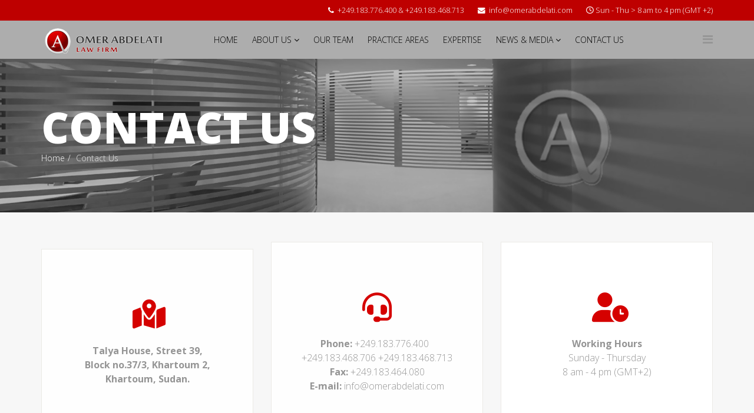

--- FILE ---
content_type: text/html; charset=utf-8
request_url: http://www.omerabdelati.com/ws/index.php/contact-us
body_size: 6594
content:
<!DOCTYPE html>
<html xmlns="http://www.w3.org/1999/xhtml" xml:lang="en-gb" lang="en-gb" dir="ltr">
    <head>
        <meta http-equiv="X-UA-Compatible" content="IE=edge">
            <meta name="viewport" content="width=device-width, initial-scale=1">
                                <!-- head -->
                <base href="http://www.omerabdelati.com/ws/index.php/contact-us" />
	<meta http-equiv="content-type" content="text/html; charset=utf-8" />
	<meta name="keywords" content="Omer Abdelati, Law , Firm , excellence , innovation , legal courts , practice , corporate, commercial, banking, project finance, oil/gas, intellectual property." />
	<meta name="robots" content="index, follow, max-snippet:-1, max-image-preview:large, max-video-preview:-1" />
	<meta name="description" content="Omer Abdelati Law Firm. Celebrating over 50 years of achievements, excellence and innovation in the legal industry. we prioritize our clients&amp;rsquo; interests and they enjoy a relationship built on trust and professionalism. Our practice areas include but not limited to: corporate, commercial, banking, project finance, oil/gas, and intellectual property." />
	<meta name="generator" content="Joomla! - Open Source Content Management" />
	<title>Contact Us</title>
	<link href="/ws/images/favicon.png" rel="shortcut icon" type="image/vnd.microsoft.icon" />
	<link href="http://www.omerabdelati.com/ws/index.php/component/search/?Itemid=545&amp;format=opensearch" rel="search" title="Search Omer Abdelati Law Firm" type="application/opensearchdescription+xml" />
	<link href="/ws/components/com_sppagebuilder/assets/css/font-awesome-6.min.css?032af75ad5933f9f9a025db2a15c10bb" rel="stylesheet" type="text/css" />
	<link href="/ws/components/com_sppagebuilder/assets/css/font-awesome-v4-shims.css?032af75ad5933f9f9a025db2a15c10bb" rel="stylesheet" type="text/css" />
	<link href="/ws/components/com_sppagebuilder/assets/css/animate.min.css?032af75ad5933f9f9a025db2a15c10bb" rel="stylesheet" type="text/css" />
	<link href="/ws/components/com_sppagebuilder/assets/css/sppagebuilder.css?032af75ad5933f9f9a025db2a15c10bb" rel="stylesheet" type="text/css" />
	<link href="/ws/components/com_sppagebuilder/assets/css/dynamic-content.css?032af75ad5933f9f9a025db2a15c10bb" rel="stylesheet" type="text/css" />
	<link href="/ws/components/com_sppagebuilder/assets/css/leaflet.css" rel="stylesheet" type="text/css" />
	<link href="//fonts.googleapis.com/css?family=Open+Sans:300,300italic,regular,italic,600,600italic,700,700italic,800,800italic&amp;subset=latin" rel="stylesheet" type="text/css" />
	<link href="/ws/templates/oa_main/css/bootstrap.min.css" rel="stylesheet" type="text/css" />
	<link href="/ws/templates/oa_main/css/font-awesome.min.css" rel="stylesheet" type="text/css" />
	<link href="/ws/templates/oa_main/css/legacy.css" rel="stylesheet" type="text/css" />
	<link href="/ws/templates/oa_main/css/template.css" rel="stylesheet" type="text/css" />
	<link href="/ws/templates/oa_main/css/presets/preset1.css" rel="stylesheet" class="preset" type="text/css" />
	<link href="/ws/plugins/system/helix3/assets/css/pagebuilder.css" rel="stylesheet" type="text/css" />
	<link href="/ws/templates/oa_main/css/frontend-edit.css" rel="stylesheet" type="text/css" />
	<style type="text/css">
@media(min-width: 1400px) {.sppb-row-container { max-width: 1320px; }}.sp-page-builder .page-content #section-id-1513847582393{padding-top:50px;padding-right:0px;padding-bottom:80px;padding-left:0px;margin-top:0px;margin-right:0px;margin-bottom:0px;margin-left:0px;}@media (max-width:1199.98px) {.sp-page-builder .page-content #section-id-1513847582393{padding-top:60px;padding-right:0px;padding-bottom:80px;padding-left:0px;}}@media (max-width:991.98px) {.sp-page-builder .page-content #section-id-1513847582393{padding-top:60px;padding-right:0px;padding-bottom:80px;padding-left:0px;}}@media (max-width:767.98px) {.sp-page-builder .page-content #section-id-1513847582393{padding-top:60px;padding-right:0px;padding-bottom:60px;padding-left:0px;}}@media (max-width:575.98px) {.sp-page-builder .page-content #section-id-1513847582393{padding-top:60px;padding-right:0px;padding-bottom:60px;padding-left:0px;}}#column-wrap-id-1513847582454{max-width:33.333333333333%;flex-basis:33.333333333333%;}@media (max-width:1199.98px) {#column-wrap-id-1513847582454{max-width:33.333333333333%;flex-basis:33.333333333333%;}}@media (max-width:991.98px) {#column-wrap-id-1513847582454{max-width:33.333333333333%;flex-basis:33.333333333333%;}}@media (max-width:767.98px) {#column-wrap-id-1513847582454{max-width:100%;flex-basis:100%;}}@media (max-width:575.98px) {#column-wrap-id-1513847582454{max-width:100%;flex-basis:100%;}}#sppb-addon-1513847582455 .sppb-addon-title{margin-top:50px;margin-bottom:25px;color:#656565;}#sppb-addon-1513847582455 .sppb-media-content{padding-top:0px;padding-right:0px;padding-bottom:0px;padding-left:0px;}#sppb-addon-1513847582455 .sppb-addon-text{font-size:16px;}#sppb-addon-1513847582455 .sppb-feature-box-title{font-weight:700;text-transform:uppercase;font-size:20px;line-height:20px;}#sppb-addon-1513847582455 .sppb-icon .sppb-icon-container{display:inline-block;text-align:center;}#sppb-addon-1513847582455 .sppb-icon .sppb-icon-container > i{font-size:50px;width:50px;height:50px;line-height:50px;}#sppb-addon-1513847582455 .sppb-addon-content{text-align:center;}#sppb-addon-1513847582455 .sppb-feature-box-title,#sppb-addon-1513847582455 .sppb-feature-box-title a{color:#656565;}#sppb-addon-1513847582455{transition:.3s;}#sppb-addon-1513847582455:hover{box-shadow:0px 0px 0px 0px ;}#column-wrap-id-1513847582456{max-width:33.333333333333%;flex-basis:33.333333333333%;}@media (max-width:1199.98px) {#column-wrap-id-1513847582456{max-width:33.333333333333%;flex-basis:33.333333333333%;}}@media (max-width:991.98px) {#column-wrap-id-1513847582456{max-width:33.333333333333%;flex-basis:33.333333333333%;}}@media (max-width:767.98px) {#column-wrap-id-1513847582456{max-width:100%;flex-basis:100%;}}@media (max-width:575.98px) {#column-wrap-id-1513847582456{max-width:100%;flex-basis:100%;}}@media (max-width:767.98px) {#sppb-addon-wrapper-1513847582457{margin-top:30px;margin-right:0px;margin-bottom:30px;margin-left:0px;}}@media (max-width:575.98px) {#sppb-addon-wrapper-1513847582457{margin-top:30px;margin-right:0px;margin-bottom:30px;margin-left:0px;}}#sppb-addon-1513847582457 .sppb-addon-title{margin-top:50px;margin-bottom:25px;color:#656565;}#sppb-addon-1513847582457 .sppb-media-content{padding-top:0px;padding-right:0px;padding-bottom:0px;padding-left:0px;}#sppb-addon-1513847582457 .sppb-addon-text{font-size:16px;}#sppb-addon-1513847582457 .sppb-feature-box-title{font-weight:700;text-transform:uppercase;font-size:20px;line-height:20px;}#sppb-addon-1513847582457 .sppb-icon .sppb-icon-container{display:inline-block;text-align:center;}#sppb-addon-1513847582457 .sppb-icon .sppb-icon-container > i{font-size:50px;width:50px;height:50px;line-height:50px;}#sppb-addon-1513847582457 .sppb-addon-content{text-align:center;}#sppb-addon-1513847582457 .sppb-feature-box-title,#sppb-addon-1513847582457 .sppb-feature-box-title a{color:#656565;}#sppb-addon-1513847582457{transition:.3s;}#column-id-1613731262667{border-radius:0px;}#column-wrap-id-1613731262667{max-width:33.333333333333%;flex-basis:33.333333333333%;}@media (max-width:1199.98px) {#column-wrap-id-1613731262667{max-width:33.333333333333%;flex-basis:33.333333333333%;}}@media (max-width:991.98px) {#column-wrap-id-1613731262667{max-width:100%;flex-basis:100%;}}@media (max-width:767.98px) {#column-wrap-id-1613731262667{max-width:100%;flex-basis:100%;}}@media (max-width:575.98px) {#column-wrap-id-1613731262667{max-width:100%;flex-basis:100%;}}#column-id-1613731262667 .sppb-column-overlay{border-radius:0px;}@media (max-width:767.98px) {#sppb-addon-wrapper-1613731262709{margin-top:30px;margin-right:0px;margin-bottom:30px;margin-left:0px;}}@media (max-width:575.98px) {#sppb-addon-wrapper-1613731262709{margin-top:30px;margin-right:0px;margin-bottom:30px;margin-left:0px;}}#sppb-addon-1613731262709 .sppb-addon-title{margin-top:50px;margin-bottom:25px;color:#656565;}#sppb-addon-1613731262709 .sppb-media-content{padding-top:0px;padding-right:0px;padding-bottom:0px;padding-left:0px;}#sppb-addon-1613731262709 .sppb-addon-text{font-size:16px;}#sppb-addon-1613731262709 .sppb-feature-box-title{font-weight:700;text-transform:uppercase;font-size:20px;line-height:20px;}#sppb-addon-1613731262709 .sppb-icon .sppb-icon-container{display:inline-block;text-align:center;}#sppb-addon-1613731262709 .sppb-icon .sppb-icon-container > i{font-size:50px;width:50px;height:50px;line-height:50px;}#sppb-addon-1613731262709 .sppb-addon-content{text-align:center;}#sppb-addon-1613731262709 .sppb-feature-box-title,#sppb-addon-1613731262709 .sppb-feature-box-title a{color:#656565;}#sppb-addon-1613731262709{transition:.3s;}.sp-page-builder .page-content #section-id-1513847582489{padding-top:0px;padding-right:0px;padding-bottom:0px;padding-left:0px;margin-top:0px;margin-right:0px;margin-bottom:0px;margin-left:0px;}#column-wrap-id-1513847582488{max-width:50%;flex-basis:50%;}@media (max-width:1199.98px) {#column-wrap-id-1513847582488{max-width:50%;flex-basis:50%;}}@media (max-width:991.98px) {#column-wrap-id-1513847582488{max-width:100%;flex-basis:100%;}}@media (max-width:767.98px) {#column-wrap-id-1513847582488{max-width:100%;flex-basis:100%;}}@media (max-width:575.98px) {#column-wrap-id-1513847582488{max-width:100%;flex-basis:100%;}}#sppb-addon-1613732895881{box-shadow:0 0 0 0 #ffffff;}#sppb-addon-1613732895881{border-radius:0px;}#sppb-addon-wrapper-1613732895881{margin-top:0px;margin-right:0px;margin-bottom:30px;margin-left:0px;}#sppb-addon-1613732895881 .sppb-ajaxt-contact-form div.sppb-form-group{margin-top:0px;margin-right:50px;margin-bottom:10px;margin-left:60px;}@media (max-width:1199.98px) {#sppb-addon-1613732895881 .sppb-ajaxt-contact-form div.sppb-form-group{margin-top:0px;margin-right:0px;margin-bottom:15px;margin-left:0px;}}@media (max-width:991.98px) {#sppb-addon-1613732895881 .sppb-ajaxt-contact-form div.sppb-form-group{margin-top:0px;margin-right:0px;margin-bottom:15px;margin-left:0px;}}@media (max-width:767.98px) {#sppb-addon-1613732895881 .sppb-ajaxt-contact-form div.sppb-form-group{margin-top:0px;margin-right:0px;margin-bottom:15px;margin-left:0px;}}@media (max-width:575.98px) {#sppb-addon-1613732895881 .sppb-ajaxt-contact-form div.sppb-form-group{margin-top:0px;margin-right:0px;margin-bottom:15px;margin-left:0px;}}#sppb-addon-1613732895881 .sppb-ajaxt-contact-form .sppb-form-group input:not(.sppb-form-check-input){color:#000000;padding-top:20px;padding-right:20px;padding-bottom:20px;padding-left:20px;}#sppb-addon-1613732895881 .sppb-ajaxt-contact-form div.sppb-form-group textarea{color:#000000;padding-top:20px;padding-right:20px;padding-bottom:20px;padding-left:20px;}#sppb-addon-1613732895881 .sppb-ajaxt-contact-form .sppb-form-group input:hover,#sppb-addon-1613732895881 .sppb-ajaxt-contact-form .sppb-form-group input:active,#sppb-addon-1613732895881 .sppb-ajaxt-contact-form .sppb-form-group input:focus,#sppb-addon-1613732895881 .sppb-ajaxt-contact-form .sppb-form-group textarea:hover,#sppb-addon-1613732895881 .sppb-ajaxt-contact-form .sppb-form-group textarea:active,#sppb-addon-1613732895881 .sppb-ajaxt-contact-form .sppb-form-group textarea:focus{background:#fdb3b3;}#sppb-addon-1613732895881 .sppb-ajaxt-contact-form .sppb-form-group input::placeholder,#sppb-addon-1613732895881 .sppb-ajaxt-contact-form .sppb-form-group textarea::placeholder{color:#000000;}#sppb-addon-1613732895881 .sppb-form-button{text-align:sppb-text-left;}#column-id-1613732772754{border-radius:0px;}#column-wrap-id-1613732772754{max-width:50%;flex-basis:50%;}@media (max-width:1199.98px) {#column-wrap-id-1613732772754{max-width:50%;flex-basis:50%;}}@media (max-width:991.98px) {#column-wrap-id-1613732772754{max-width:100%;flex-basis:100%;}}@media (max-width:767.98px) {#column-wrap-id-1613732772754{max-width:100%;flex-basis:100%;}}@media (max-width:575.98px) {#column-wrap-id-1613732772754{max-width:100%;flex-basis:100%;}}#column-id-1613732772754 .sppb-column-overlay{border-radius:0px;}#sppb-addon-1613729970791{box-shadow:0 0 0 0 #ffffff;}#sppb-addon-1613729970791{border-radius:0px;}#sppb-addon-wrapper-1613729970791{margin-top:0px;margin-right:0px;margin-bottom:0px;margin-left:0px;}#sppb-addon-1613729970791 .sppb-addon-openstreetmap{height:600px;}body{font-family:Open Sans, sans-serif; font-weight:300; }h1{font-family:Open Sans, sans-serif; font-weight:800; }h2{font-family:Open Sans, sans-serif; font-weight:600; }h3{font-family:Open Sans, sans-serif; font-weight:normal; }h4{font-family:Open Sans, sans-serif; font-weight:normal; }h5{font-family:Open Sans, sans-serif; font-weight:600; }h6{font-family:Open Sans, sans-serif; font-weight:600; }@media (min-width: 1400px) {
.container {
max-width: 1140px;
}
}#sp-top-bar{ background-color:#be0000;color:#ffffff; }#sp-top-bar a{color:#ffffff;}#sp-top-bar a:hover{color:#b8b8b8;}#sp-header{ background-color:#adadad;color:#000000; }#sp-header a{color:#000000;}#sp-header a:hover{color:#f00808;}#sp-bottom{ background-image:url("/ws/images/footer-bg.jpg");background-color:#f5f5f5;padding:100px 0px; }#sp-footer{ background-image:url("/ws/images/footer-bg.jpg"); }
	</style>
	<script type="application/json" class="joomla-script-options new">{"csrf.token":"79f07cccfb8d9d63b683db6b7bf55813","system.paths":{"root":"\/ws","base":"\/ws"}}</script>
	<script src="/ws/components/com_sppagebuilder/assets/js/common.js" type="text/javascript"></script>
	<script src="/ws/media/system/js/core.js?94fe20fd3c7d097d3f8a8975b36d35f1" type="text/javascript"></script>
	<script src="/ws/components/com_sppagebuilder/assets/js/dynamic-content.js?032af75ad5933f9f9a025db2a15c10bb" type="text/javascript"></script>
	<script src="/ws/media/jui/js/jquery.min.js?94fe20fd3c7d097d3f8a8975b36d35f1" type="text/javascript"></script>
	<script src="/ws/media/jui/js/jquery-noconflict.js?94fe20fd3c7d097d3f8a8975b36d35f1" type="text/javascript"></script>
	<script src="/ws/media/jui/js/jquery-migrate.min.js?94fe20fd3c7d097d3f8a8975b36d35f1" type="text/javascript"></script>
	<script src="/ws/components/com_sppagebuilder/assets/js/jquery.parallax.js?032af75ad5933f9f9a025db2a15c10bb" type="text/javascript"></script>
	<script src="/ws/components/com_sppagebuilder/assets/js/sppagebuilder.js?032af75ad5933f9f9a025db2a15c10bb" defer="defer" type="text/javascript"></script>
	<script src="/ws/components/com_sppagebuilder/assets/js/leaflet.js" type="text/javascript"></script>
	<script src="/ws/components/com_sppagebuilder/assets/js/leaflet.provider.js" type="text/javascript"></script>
	<script src="/ws/templates/oa_main/js/bootstrap.min.js" type="text/javascript"></script>
	<script src="/ws/templates/oa_main/js/jquery.sticky.js" type="text/javascript"></script>
	<script src="/ws/templates/oa_main/js/main.js" type="text/javascript"></script>
	<script src="/ws/templates/oa_main/js/frontend-edit.js" type="text/javascript"></script>
	<script type="text/javascript">
;(function ($) {
	$.ajaxSetup({
		headers: {
			'X-CSRF-Token': Joomla.getOptions('csrf.token')
		}
	});
})(jQuery);
var sp_preloader = '0';

var sp_gotop = '1';

var sp_offanimation = 'default';

	</script>
	<meta property="article:author" content="Super User"/>
	<meta property="article:published_time" content="2017-12-21 09:10:51"/>
	<meta property="article:modified_time" content="2021-03-06 20:28:06"/>
	<meta property="og:locale" content="en-GB" />
	<meta property="og:title" content="Contact Us" />
	<meta property="og:type" content="website" />
	<meta property="og:url" content="http://www.omerabdelati.com/ws/index.php/contact-us" />
	<meta property="og:site_name" content="Omer Abdelati Law Firm" />
	<meta property="og:image" content="http://www.omerabdelati.com/ws/" />
	<meta property="og:image:width" content="1200" />
	<meta property="og:image:height" content="630" />
	<meta property="og:image:alt" content="" />
	<meta name="twitter:card" content="summary" />
	<meta name="twitter:title" content="Contact Us" />
	<meta name="twitter:site" content="@Omer Abdelati Law Firm" />
	<meta name="twitter:image" content="http://www.omerabdelati.com/ws/" />
	<!-- Start: Google Structured Data -->
			
<script type="application/ld+json" data-type="gsd">
{
    "@context": "https://schema.org",
    "@type": "BreadcrumbList",
    "itemListElement": [
        {
            "@type": "ListItem",
            "position": 1,
            "name": "Home",
            "item": "http://www.omerabdelati.com/ws/index.php"
        },
        {
            "@type": "ListItem",
            "position": 2,
            "name": "Contact Us",
            "item": "http://www.omerabdelati.com/ws/index.php/contact-us"
        }
    ]
}
</script>
			<!-- End: Google Structured Data -->

                                </head>
                <body class="site com-sppagebuilder view-page no-layout no-task itemid-545 en-gb ltr  sticky-header layout-fluid off-canvas-menu-init">

                    <div class="body-wrapper">
                        <div class="body-innerwrapper">
                            <section id="sp-top-bar"><div class="container"><div class="row"><div id="sp-top1" class="col-lg-12 d-none d-lg-block"><div class="sp-column "><ul class="sp-contact-info"><li class="sp-contact-phone"><i class="fa fa-phone"></i> <a href="tel:+249.183.776.400&+249.183.468.713">+249.183.776.400    &     +249.183.468.713</a></li><li class="sp-contact-email"><i class="fa fa-envelope"></i> <a href="mailto:info@omerabdelati.com">info@omerabdelati.com</a></li><li class="sp-contact-time"><i class="fa fa-clock-o"></i>Sun - Thu > 8 am to 4 pm (GMT +2)</li></ul></div></div></div></div></section><header id="sp-header"><div class="container"><div class="row"><div id="sp-logo" class="col-8 col-lg-3 d-none d-lg-block"><div class="sp-column "><div class="logo"><a href="/ws/"><img class="sp-default-logo hidden-xs" src="/ws/images/oa_ws_logo_3.png" alt="Omer Abdelati Law Firm"><img class="sp-default-logo visible-xs" src="/ws/images/oa_logo_eng.png" alt="Omer Abdelati Law Firm"></a></div></div></div><div id="sp-menu" class="col-4 col-lg-9 "><div class="sp-column ">			<div class='sp-megamenu-wrapper'>
				<a id="offcanvas-toggler" href="#"><i class="fa fa-bars"></i></a>
				<ul class="sp-megamenu-parent menu-fade hidden-sm hidden-xs"><li class="sp-menu-item"><a  href="/ws/index.php"  >Home</a></li><li class="sp-menu-item sp-has-child"><a  href="/ws/index.php/about-us"  >About Us</a><div class="sp-dropdown sp-dropdown-main sp-menu-right" style="width: 240px;"><div class="sp-dropdown-inner"><ul class="sp-dropdown-items"><li class="sp-menu-item"><a  href="/ws/index.php/about-us/the-founder"  >The Founder</a></li><li class="sp-menu-item"><a  href="/ws/index.php/about-us/our-clients"  >Our Clients</a></li><li class="sp-menu-item"><a  href="/ws/index.php/about-us/partners-alliance"  >Partners &amp; Alliance</a></li><li class="sp-menu-item"><a  href="/ws/index.php/about-us/awards-recognitions"  >Awards </a></li></ul></div></div></li><li class="sp-menu-item"><a  href="/ws/index.php/our-team"  >Our Team</a></li><li class="sp-menu-item"><a  href="/ws/index.php/practice-areas"  >Practice Areas</a></li><li class="sp-menu-item"><a  href="/ws/index.php/expertise"  >Expertise </a></li><li class="sp-menu-item sp-has-child"><a  href="javascript:void(0);"  >News &amp; Media</a><div class="sp-dropdown sp-dropdown-main sp-menu-center" style="width: 240px;left: -120px;"><div class="sp-dropdown-inner"><ul class="sp-dropdown-items"><li class="sp-menu-item"><a  href="/ws/index.php/news-media/news-eventmain"  >News &amp; Events</a></li><li class="sp-menu-item"><a  href="/ws/index.php/news-media/publications"  >Publications</a></li><li class="sp-menu-item"><a  href="/ws/index.php/news-media/firm-contributions"  >Firm Contributions</a></li><li class="sp-menu-item"><a  href="/ws/index.php/news-media/photo-video-gallery-2"  >Photo &amp; Video Gallery</a></li></ul></div></div></li><li class="sp-menu-item current-item active"><a  href="/ws/index.php/contact-us"  >Contact Us</a></li></ul>			</div>
		</div></div></div></div></header><section id="sp-page-title"><div class="row"><div id="sp-title" class="col-lg-12 "><div class="sp-column "><div class="sp-page-title"style="background-image: url(/ws/images/breadcrumb-bg2.jpg);"><div class="container"><h2>CONTACT US</h2>
<ol class="breadcrumb">
	<li><i class="fa fa-home"></i></li><li><a href="/ws/index.php" class="pathway">Home</a></li><li class="active">Contact Us</li></ol>
</div></div></div></div></div></section><section id="sp-main-body"><div class="row"><div id="sp-component" class="col-lg-12 "><div class="sp-column "><div id="system-message-container">
	</div>


<div id="sp-page-builder" class="sp-page-builder  page-5 " x-data="easystoreProductList">

	
	

	
	<div class="page-content builder-container" x-data="easystoreProductDetails">

				<section id="section-id-1513847582393" class="sppb-section" ><div class="sppb-row-container"><div class="sppb-row"><div class="sppb-col-md-4 sppb-col-sm-4 sppp-column-vertical-align  " id="column-wrap-id-1513847582454"><div id="column-id-1513847582454" class="sppb-column  sppb-align-items-center sppb-wow fadeInLeft"  data-sppb-wow-duration="700ms" data-sppb-wow-delay="300ms"><div class="sppb-column-addons"><div id="sppb-addon-wrapper-1513847582455" class="sppb-addon-wrapper  addon-root-feature"><div id="sppb-addon-1513847582455" class="clearfix  "     ><div class="sppb-addon-content-align-before sppb-addon sppb-addon-feature homepage-feature"><div class="sppb-addon-content"><div class="sppb-icon"><span class="sppb-icon-container" role="img" aria-label=""><i class="fas fa-map-marked-alt" aria-hidden="true"></i></span></div><div class="sppb-media-content"><div class="sppb-addon-text"><p><strong><br /></strong><strong>Talya House, Street 39, <br />Block no.37/3, Khartoum 2, <br />Khartoum, Sudan.</strong></p></div></div></div></div></div></div></div></div></div><div class="sppb-col-md-4 sppb-col-sm-4 sppp-column-vertical-align  " id="column-wrap-id-1513847582456"><div id="column-id-1513847582456" class="sppb-column  sppb-align-items-center sppb-wow fadeInLeft"  data-sppb-wow-duration="700ms" data-sppb-wow-delay="400ms"><div class="sppb-column-addons"><div id="sppb-addon-wrapper-1513847582457" class="sppb-addon-wrapper  addon-root-feature"><div id="sppb-addon-1513847582457" class="clearfix  "     ><div class="sppb-addon-content-align-before sppb-addon sppb-addon-feature homepage-feature featured"><div class="sppb-addon-content"><div class="sppb-icon"><span class="sppb-icon-container" role="img" aria-label=""><i class="fas fa-headset" aria-hidden="true"></i></span></div><div class="sppb-media-content"><div class="sppb-addon-text"><p><strong><br />Phone: </strong>+249.183.776.400   <br />+249.183.468.706 +249.183.468.713<br /><strong>Fax: </strong>+249.183.464.080<br /><strong>E-mail: </strong>info@omerabdelati.com</p></div></div></div></div></div></div></div></div></div><div class="sppb-col-md-4  " id="column-wrap-id-1613731262667"><div id="column-id-1613731262667" class="sppb-column " ><div class="sppb-column-addons"><div id="sppb-addon-wrapper-1613731262709" class="sppb-addon-wrapper  addon-root-feature"><div id="sppb-addon-1613731262709" class="clearfix  "     ><div class="sppb-addon-content-align-before sppb-addon sppb-addon-feature homepage-feature featured"><div class="sppb-addon-content"><div class="sppb-icon"><span class="sppb-icon-container" role="img" aria-label=""><i class="fas fa-user-clock" aria-hidden="true"></i></span></div><div class="sppb-media-content"><div class="sppb-addon-text"><p><strong><br />Working Hours<br /></strong>Sunday - Thursday <br />8 am - 4 pm (GMT+2)</p></div></div></div></div></div></div></div></div></div></div></div></section><div id="section-id-1513847582489" class="sppb-section" ><div class="sppb-container-inner"><div class="sppb-row"><div class="sppb-col-md-6  " id="column-wrap-id-1513847582488"><div id="column-id-1513847582488" class="sppb-column " ><div class="sppb-column-addons"><div id="sppb-addon-wrapper-1613732895881" class="sppb-addon-wrapper  addon-root-ajax-contact"><div id="sppb-addon-1613732895881" class="clearfix  "     ><div class="sppb-addon sppb-addon-ajax-contact "><div class="sppb-ajax-contact-content"><form class="sppb-ajaxt-contact-form"><div class="sppb-row"><div class="sppb-form-group  sppb-col-sm-12"><input type="text" name="name" class="sppb-form-control" placeholder="Name" required="required"></div><div class="sppb-form-group  sppb-col-sm-12"><input type="email" name="email" class="sppb-form-control" placeholder="Email" required="required"></div><div class="sppb-form-group  sppb-col-sm-12"><input type="text" name="phone" class="sppb-form-control" placeholder="Phone" required="required"></div><div class="sppb-form-group  sppb-col-sm-12"><input type="text" name="subject" class="sppb-form-control" placeholder="Subject" required="required"></div><div class="sppb-form-group  sppb-col-sm-12"><textarea name="message" rows="5" class="sppb-form-control" placeholder="Message" required="required"></textarea></div><div class="sppb-form-group  sppb-col-sm-12"><input type="text" name="captcha_question" class="sppb-form-control" placeholder="3 + 4 = ?" required="required"></div></div><input type="hidden" name="form_id" value="eyJyZWNpcGllbnRfZW1haWwiOiJhVzVtYjBCdmJXVnlZV0prWld4aGRHa3VZMjl0IiwiZnJvbV9lbWFpbCI6IiIsImZyb21fbmFtZSI6IlQyMWxjaUJCWW1SbGJHRjBhU0JYWldKemFYUmxJRU52Ym5SaFkzUWdSbTl5YlE9PSJ9:6040a3e196d11b81d23b7651d339a11d" ><input type="hidden" name="addon_id" value="1613732895881"><input type="hidden" name="captcha_answer" value="8f14e45fceea167a5a36dedd4bea2543"><div class="sppb-form-group"><div class="sppb-form-check"><input class="sppb-form-check-input" type="checkbox" name="agreement" id="agreement-1613732895881" required="required"><label class="sppb-form-check-label" for="agreement-1613732895881">I have read and agree with the <a href="#">Terms of Use</a> and <a href="#">Privacy Policy</a></label></div></div><input type="hidden" name="captcha_type" value="default"><div class="sppb-form-button"><button type="submit" id="btn-1613732895881" aria-label="Send Message" class="sppb-btn sppb-btn-success"><i class="fa" aria-hidden="true"></i>Send Message</button></div></form><div style="display:none;margin-top:10px;" class="sppb-ajax-contact-status"></div></div></div></div></div></div></div></div><div class="sppb-col-md-6  " id="column-wrap-id-1613732772754"><div id="column-id-1613732772754" class="sppb-column " ><div class="sppb-column-addons"><div id="sppb-addon-wrapper-1613729970791" class="sppb-addon-wrapper  addon-root-openstreetmap"><div id="sppb-addon-1613729970791" class="clearfix  "     ><div class="sppb-addon-openstreetmap-wrapper"><div class="sppb-addon-content"><div id="sppb-addon-osm-1613729970791" class="sppb-addon-openstreetmap " data-location='[{"address":"Omer Abdelati Law Firm\n","latitude":"15.59213","longitude":"32.53513","custom_icon":"\/ws\/images\/favicon.png"}]' data-mapstyle="OpenStreetMap.Mapnik" data-mapzoom="15" data-mousescroll="0" data-dragging="0" data-zoomcontrol="1" data-attribution="0"></div></div></div></div></div></div></div></div></div></div></div>
			</div>

	</div></div></div></div></section><section id="sp-bottom"><div class="container"><div class="row"><div id="sp-bottom1" class="col-md-6 col-lg-12 "><div class="sp-column "><div class="sp-module "><div class="sp-module-content">

<div class="custom"  >
	<p style="text-align: center;"><strong><img style="display: block; margin-left: auto; margin-right: auto;" src="/ws/images/OA_WS_Logo_White.png" alt="" width="258" height="200" />Registration No.211</strong></p></div>
</div></div></div></div></div></div></section><footer id="sp-footer"><div class="container"><div class="row"><div id="sp-footer1" class="col-lg-12 "><div class="sp-column "><span class="sp-copyright">All Rights Reserved © 2026. Omer Abdelati Law Firm. </span></div></div></div></div></footer>                        </div> <!-- /.body-innerwrapper -->
                    </div> <!-- /.body-innerwrapper -->

                    <!-- Off Canvas Menu -->
                    <div class="offcanvas-menu">
                        <a href="#" class="close-offcanvas"><i class="fa fa-remove"></i></a>
                        <div class="offcanvas-inner">
                                                          <div class="sp-module "><h3 class="sp-module-title">Search</h3><div class="sp-module-content"><div class="search">
	<form action="/ws/index.php/contact-us" method="post">
		<input name="searchword" id="mod-search-searchword" maxlength="200"  class="inputbox search-query" type="text" size="20" placeholder="Search ..." />		<input type="hidden" name="task" value="search" />
		<input type="hidden" name="option" value="com_search" />
		<input type="hidden" name="Itemid" value="545" />
	</form>
</div>
</div></div><div class="sp-module "><div class="sp-module-content"><ul class="nav menu">
<li class="item-437"><a href="/ws/index.php" > Home</a></li><li class="item-544  deeper parent"><a href="/ws/index.php/about-us" > About Us</a><span class="offcanvas-menu-toggler collapsed" data-toggle="collapse" data-target="#collapse-menu-544"><i class="open-icon fa fa-angle-down"></i><i class="close-icon fa fa-angle-up"></i></span><ul class="collapse" id="collapse-menu-544"><li class="item-954"><a href="/ws/index.php/about-us/the-founder" > The Founder</a></li><li class="item-955"><a href="/ws/index.php/about-us/our-clients" > Our Clients</a></li><li class="item-956"><a href="/ws/index.php/about-us/partners-alliance" > Partners &amp; Alliance</a></li><li class="item-957"><a href="/ws/index.php/about-us/awards-recognitions" > Awards </a></li></ul></li><li class="item-542"><a href="/ws/index.php/our-team" > Our Team</a></li><li class="item-533"><a href="/ws/index.php/practice-areas" > Practice Areas</a></li><li class="item-959"><a href="/ws/index.php/expertise" > Expertise </a></li><li class="item-278  deeper parent">	<a class="nav-header ">News &amp; Media</a>
<span class="offcanvas-menu-toggler collapsed" data-toggle="collapse" data-target="#collapse-menu-278"><i class="open-icon fa fa-angle-down"></i><i class="close-icon fa fa-angle-up"></i></span><ul class="collapse" id="collapse-menu-278"><li class="item-504"><a href="/ws/index.php/news-media/news-eventmain" > News &amp; Events</a></li><li class="item-958"><a href="/ws/index.php/news-media/publications" > Publications</a></li><li class="item-968"><a href="/ws/index.php/news-media/firm-contributions" > Firm Contributions</a></li><li class="item-967"><a href="/ws/index.php/news-media/photo-video-gallery-2" > Photo &amp; Video Gallery</a></li></ul></li><li class="item-545  current active"><a href="/ws/index.php/contact-us" > Contact Us</a></li></ul>
</div></div>
                                                    </div> <!-- /.offcanvas-inner -->
                    </div> <!-- /.offcanvas-menu -->

                    
                    
                    <!-- Preloader -->
                    
                    <!-- Go to top -->
                                            <a href="javascript:void(0)" class="scrollup">&nbsp;</a>
                    
                </body>
                </html>


--- FILE ---
content_type: text/css
request_url: http://www.omerabdelati.com/ws/templates/oa_main/css/template.css
body_size: 17975
content:
.form-control {
  display: block;
  height: 34px;
  padding: 6px 12px;
  font-size: 14px;
  line-height: 1.428571429;
  color: #555555;
  background-color: #fff;
  background-image: none;
  border: 1px solid #ccc;
  border-radius: 4px;
  -webkit-box-shadow: inset 0 1px 1px rgba(0,0,0,0.075);
  box-shadow: inset 0 1px 1px rgba(0,0,0,0.075);
  -webkit-transition: border-color ease-in-out .15s, box-shadow ease-in-out .15s;
  -o-transition: border-color ease-in-out .15s, box-shadow ease-in-out .15s;
  transition: border-color ease-in-out .15s, box-shadow ease-in-out .15s;
}
.form-control:focus {
  border-color: #66afe9;
  outline: 0;
  -webkit-box-shadow: inset 0 1px 1px rgba(0,0,0,.075), 0 0 8px rgba(102,175,233,0.6);
  box-shadow: inset 0 1px 1px rgba(0,0,0,.075), 0 0 8px rgba(102,175,233,0.6);
}
.form-control::-moz-placeholder {
  color: #999;
  opacity: 1;
}
.form-control:-ms-input-placeholder {
  color: #999;
}
.form-control::-webkit-input-placeholder {
  color: #999;
}
.form-control[disabled],
.form-control[readonly],
fieldset[disabled] .form-control {
  cursor: not-allowed;
  background-color: #eeeeee;
  opacity: 1;
}
textarea.form-control {
  height: auto;
}
@font-face {
  font-family: 'IcoMoon';
  src: url('../fonts/IcoMoon.eot');
  src: url('../fonts/IcoMoon.eot?#iefix') format('embedded-opentype'), url('../fonts/IcoMoon.woff') format('woff'), url('../fonts/IcoMoon.ttf') format('truetype'), url('../fonts/IcoMoon.svg#IcoMoon') format('svg');
  font-weight: normal;
  font-style: normal;
}
[data-icon]:before {
  font-family: 'IcoMoon';
  content: attr(data-icon);
  speak: none;
}
[class^="icon-"],
[class*=" icon-"] {
  display: inline-block;
  width: 14px;
  height: 14px;
  margin-right: .25em;
  line-height: 14px;
  background-image: none;
}
dd > span[class^="icon-"] + time,
dd > span[class*=" icon-"] + time {
  margin-left: -0.25em;
}
dl.article-info dd.hits span[class^="icon-"],
dl.article-info dd.hits span[class*=" icon-"] {
  margin-right: 0;
}
[class^="icon-"]:before,
[class*=" icon-"]:before {
  font-family: 'IcoMoon';
  font-style: normal;
  speak: none;
}
[class^="icon-"].disabled,
[class*=" icon-"].disabled {
  font-weight: normal;
}
.icon-joomla:before {
  content: "\e200";
}
.icon-chevron-up:before,
.icon-uparrow:before,
.icon-arrow-up:before {
  content: "\e005";
}
.icon-chevron-right:before,
.icon-rightarrow:before,
.icon-arrow-right:before {
  content: "\e006";
}
.icon-chevron-down:before,
.icon-downarrow:before,
.icon-arrow-down:before {
  content: "\e007";
}
.icon-chevron-left:before,
.icon-leftarrow:before,
.icon-arrow-left:before {
  content: "\e008";
}
.icon-arrow-first:before {
  content: "\e003";
}
.icon-arrow-last:before {
  content: "\e004";
}
.icon-arrow-up-2:before {
  content: "\e009";
}
.icon-arrow-right-2:before {
  content: "\e00a";
}
.icon-arrow-down-2:before {
  content: "\e00b";
}
.icon-arrow-left-2:before {
  content: "\e00c";
}
.icon-arrow-up-3:before {
  content: "\e00f";
}
.icon-arrow-right-3:before {
  content: "\e010";
}
.icon-arrow-down-3:before {
  content: "\e011";
}
.icon-arrow-left-3:before {
  content: "\e012";
}
.icon-menu-2:before {
  content: "\e00e";
}
.icon-arrow-up-4:before {
  content: "\e201";
}
.icon-arrow-right-4:before {
  content: "\e202";
}
.icon-arrow-down-4:before {
  content: "\e203";
}
.icon-arrow-left-4:before {
  content: "\e204";
}
.icon-share:before,
.icon-redo:before {
  content: "\27";
}
.icon-undo:before {
  content: "\28";
}
.icon-forward-2:before {
  content: "\e205";
}
.icon-backward-2:before,
.icon-reply:before {
  content: "\e206";
}
.icon-unblock:before,
.icon-refresh:before,
.icon-redo-2:before {
  content: "\6c";
}
.icon-undo-2:before {
  content: "\e207";
}
.icon-move:before {
  content: "\7a";
}
.icon-expand:before {
  content: "\66";
}
.icon-contract:before {
  content: "\67";
}
.icon-expand-2:before {
  content: "\68";
}
.icon-contract-2:before {
  content: "\69";
}
.icon-play:before {
  content: "\e208";
}
.icon-pause:before {
  content: "\e209";
}
.icon-stop:before {
  content: "\e210";
}
.icon-previous:before,
.icon-backward:before {
  content: "\7c";
}
.icon-next:before,
.icon-forward:before {
  content: "\7b";
}
.icon-first:before {
  content: "\7d";
}
.icon-last:before {
  content: "\e000";
}
.icon-play-circle:before {
  content: "\e00d";
}
.icon-pause-circle:before {
  content: "\e211";
}
.icon-stop-circle:before {
  content: "\e212";
}
.icon-backward-circle:before {
  content: "\e213";
}
.icon-forward-circle:before {
  content: "\e214";
}
.icon-loop:before {
  content: "\e001";
}
.icon-shuffle:before {
  content: "\e002";
}
.icon-search:before {
  content: "\53";
}
.icon-zoom-in:before {
  content: "\64";
}
.icon-zoom-out:before {
  content: "\65";
}
.icon-apply:before,
.icon-edit:before,
.icon-pencil:before {
  content: "\2b";
}
.icon-pencil-2:before {
  content: "\2c";
}
.icon-brush:before {
  content: "\3b";
}
.icon-save-new:before,
.icon-plus-2:before {
  content: "\5d";
}
.icon-ban-circle:before,
.icon-minus-sign:before,
.icon-minus-2:before {
  content: "\5e";
}
.icon-delete:before,
.icon-remove:before,
.icon-cancel-2:before {
  content: "\49";
}
.icon-publish:before,
.icon-save:before,
.icon-ok:before,
.icon-checkmark:before {
  content: "\47";
}
.icon-new:before,
.icon-plus:before {
  content: "\2a";
}
.icon-plus-circle:before {
  content: "\e215";
}
.icon-minus:before,
.icon-not-ok:before {
  content: "\4b";
}
.icon-minus-circle:before {
  content: "\e216";
}
.icon-unpublish:before,
.icon-cancel:before {
  content: "\4a";
}
.icon-cancel-circle:before {
  content: "\e217";
}
.icon-checkmark-2:before {
  content: "\e218";
}
.icon-checkmark-circle:before {
  content: "\e219";
}
.icon-info:before {
  content: "\e220";
}
.icon-info-2:before,
.icon-info-circle:before {
  content: "\e221";
}
.icon-question:before,
.icon-question-sign:before,
.icon-help:before {
  content: "\45";
}
.icon-question-2:before,
.icon-question-circle:before {
  content: "\e222";
}
.icon-notification:before {
  content: "\e223";
}
.icon-notification-2:before,
.icon-notification-circle:before {
  content: "\e224";
}
.icon-pending:before,
.icon-warning:before {
  content: "\48";
}
.icon-warning-2:before,
.icon-warning-circle:before {
  content: "\e225";
}
.icon-checkbox-unchecked:before {
  content: "\3d";
}
.icon-checkin:before,
.icon-checkbox:before,
.icon-checkbox-checked:before {
  content: "\3e";
}
.icon-checkbox-partial:before {
  content: "\3f";
}
.icon-square:before {
  content: "\e226";
}
.icon-radio-unchecked:before {
  content: "\e227";
}
.icon-radio-checked:before,
.icon-generic:before {
  content: "\e228";
}
.icon-circle:before {
  content: "\e229";
}
.icon-signup:before {
  content: "\e230";
}
.icon-grid:before,
.icon-grid-view:before {
  content: "\58";
}
.icon-grid-2:before,
.icon-grid-view-2:before {
  content: "\59";
}
.icon-menu:before {
  content: "\5a";
}
.icon-list:before,
.icon-list-view:before {
  content: "\31";
}
.icon-list-2:before {
  content: "\e231";
}
.icon-menu-3:before {
  content: "\e232";
}
.icon-folder-open:before,
.icon-folder:before {
  content: "\2d";
}
.icon-folder-close:before,
.icon-folder-2:before {
  content: "\2e";
}
.icon-folder-plus:before {
  content: "\e234";
}
.icon-folder-minus:before {
  content: "\e235";
}
.icon-folder-3:before {
  content: "\e236";
}
.icon-folder-plus-2:before {
  content: "\e237";
}
.icon-folder-remove:before {
  content: "\e238";
}
.icon-file:before {
  content: "\e016";
}
.icon-file-2:before {
  content: "\e239";
}
.icon-file-add:before,
.icon-file-plus:before {
  content: "\29";
}
.icon-file-remove:before,
.icon-file-minus:before {
  content: "\e017";
}
.icon-file-check:before {
  content: "\e240";
}
.icon-file-remove:before {
  content: "\e241";
}
.icon-save-copy:before,
.icon-copy:before {
  content: "\e018";
}
.icon-stack:before {
  content: "\e242";
}
.icon-tree:before {
  content: "\e243";
}
.icon-tree-2:before {
  content: "\e244";
}
.icon-paragraph-left:before {
  content: "\e246";
}
.icon-paragraph-center:before {
  content: "\e247";
}
.icon-paragraph-right:before {
  content: "\e248";
}
.icon-paragraph-justify:before {
  content: "\e249";
}
.icon-screen:before {
  content: "\e01c";
}
.icon-tablet:before {
  content: "\e01d";
}
.icon-mobile:before {
  content: "\e01e";
}
.icon-box-add:before {
  content: "\51";
}
.icon-box-remove:before {
  content: "\52";
}
.icon-download:before {
  content: "\e021";
}
.icon-upload:before {
  content: "\e022";
}
.icon-home:before {
  content: "\21";
}
.icon-home-2:before {
  content: "\e250";
}
.icon-out-2:before,
.icon-new-tab:before {
  content: "\e024";
}
.icon-out-3:before,
.icon-new-tab-2:before {
  content: "\e251";
}
.icon-link:before {
  content: "\e252";
}
.icon-picture:before,
.icon-image:before {
  content: "\2f";
}
.icon-pictures:before,
.icon-images:before {
  content: "\30";
}
.icon-palette:before,
.icon-color-palette:before {
  content: "\e014";
}
.icon-camera:before {
  content: "\55";
}
.icon-camera-2:before,
.icon-video:before {
  content: "\e015";
}
.icon-play-2:before,
.icon-video-2:before,
.icon-youtube:before {
  content: "\56";
}
.icon-music:before {
  content: "\57";
}
.icon-user:before {
  content: "\22";
}
.icon-users:before {
  content: "\e01f";
}
.icon-vcard:before {
  content: "\6d";
}
.icon-address:before {
  content: "\70";
}
.icon-share-alt:before,
.icon-out:before {
  content: "\26";
}
.icon-enter:before {
  content: "\e257";
}
.icon-exit:before {
  content: "\e258";
}
.icon-comment:before,
.icon-comments:before {
  content: "\24";
}
.icon-comments-2:before {
  content: "\25";
}
.icon-quote:before,
.icon-quotes-left:before {
  content: "\60";
}
.icon-quote-2:before,
.icon-quotes-right:before {
  content: "\61";
}
.icon-quote-3:before,
.icon-bubble-quote:before {
  content: "\e259";
}
.icon-phone:before {
  content: "\e260";
}
.icon-phone-2:before {
  content: "\e261";
}
.icon-envelope:before,
.icon-mail:before {
  content: "\4d";
}
.icon-envelope-opened:before,
.icon-mail-2:before {
  content: "\4e";
}
.icon-unarchive:before,
.icon-drawer:before {
  content: "\4f";
}
.icon-archive:before,
.icon-drawer-2:before {
  content: "\50";
}
.icon-briefcase:before {
  content: "\e020";
}
.icon-tag:before {
  content: "\e262";
}
.icon-tag-2:before {
  content: "\e263";
}
.icon-tags:before {
  content: "\e264";
}
.icon-tags-2:before {
  content: "\e265";
}
.icon-options:before,
.icon-cog:before {
  content: "\38";
}
.icon-cogs:before {
  content: "\37";
}
.icon-screwdriver:before,
.icon-tools:before {
  content: "\36";
}
.icon-wrench:before {
  content: "\3a";
}
.icon-equalizer:before {
  content: "\39";
}
.icon-dashboard:before {
  content: "\78";
}
.icon-switch:before {
  content: "\e266";
}
.icon-filter:before {
  content: "\54";
}
.icon-purge:before,
.icon-trash:before {
  content: "\4c";
}
.icon-checkedout:before,
.icon-lock:before,
.icon-locked:before {
  content: "\23";
}
.icon-unlock:before {
  content: "\e267";
}
.icon-key:before {
  content: "\5f";
}
.icon-support:before {
  content: "\46";
}
.icon-database:before {
  content: "\62";
}
.icon-scissors:before {
  content: "\e268";
}
.icon-health:before {
  content: "\6a";
}
.icon-wand:before {
  content: "\6b";
}
.icon-eye-open:before,
.icon-eye:before {
  content: "\3c";
}
.icon-eye-close:before,
.icon-eye-blocked:before,
.icon-eye-2:before {
  content: "\e269";
}
.icon-clock:before {
  content: "\6e";
}
.icon-compass:before {
  content: "\6f";
}
.icon-broadcast:before,
.icon-connection:before,
.icon-wifi:before {
  content: "\e01b";
}
.icon-book:before {
  content: "\e271";
}
.icon-lightning:before,
.icon-flash:before {
  content: "\79";
}
.icon-print:before,
.icon-printer:before {
  content: "\e013";
}
.icon-feed:before {
  content: "\71";
}
.icon-calendar:before {
  content: "\43";
}
.icon-calendar-2:before {
  content: "\44";
}
.icon-calendar-3:before {
  content: "\e273";
}
.icon-pie:before {
  content: "\77";
}
.icon-bars:before {
  content: "\76";
}
.icon-chart:before {
  content: "\75";
}
.icon-power-cord:before {
  content: "\32";
}
.icon-cube:before {
  content: "\33";
}
.icon-puzzle:before {
  content: "\34";
}
.icon-attachment:before,
.icon-paperclip:before,
.icon-flag-2:before {
  content: "\72";
}
.icon-lamp:before {
  content: "\74";
}
.icon-pin:before,
.icon-pushpin:before {
  content: "\73";
}
.icon-location:before {
  content: "\63";
}
.icon-shield:before {
  content: "\e274";
}
.icon-flag:before {
  content: "\35";
}
.icon-flag-3:before {
  content: "\e275";
}
.icon-bookmark:before {
  content: "\e023";
}
.icon-bookmark-2:before {
  content: "\e276";
}
.icon-heart:before {
  content: "\e277";
}
.icon-heart-2:before {
  content: "\e278";
}
.icon-thumbs-up:before {
  content: "\5b";
}
.icon-thumbs-down:before {
  content: "\5c";
}
.icon-unfeatured:before,
.icon-asterisk:before,
.icon-star-empty:before {
  content: "\40";
}
.icon-star-2:before {
  content: "\41";
}
.icon-featured:before,
.icon-default:before,
.icon-star:before {
  content: "\42";
}
.icon-smiley:before,
.icon-smiley-happy:before {
  content: "\e279";
}
.icon-smiley-2:before,
.icon-smiley-happy-2:before {
  content: "\e280";
}
.icon-smiley-sad:before {
  content: "\e281";
}
.icon-smiley-sad-2:before {
  content: "\e282";
}
.icon-smiley-neutral:before {
  content: "\e283";
}
.icon-smiley-neutral-2:before {
  content: "\e284";
}
.icon-cart:before {
  content: "\e019";
}
.icon-basket:before {
  content: "\e01a";
}
.icon-credit:before {
  content: "\e286";
}
.icon-credit-2:before {
  content: "\e287";
}
.icon-expired:before {
  content: "\4b";
}
.sp-megamenu-parent {
  list-style: none;
  padding: 0;
  margin: 0;
  z-index: 99;
  display: block;
  float: left;
  position: relative;
}
.sp-megamenu-parent >li {
  display: inline-block;
  position: relative;
  padding: 0;
}
.sp-megamenu-parent >li:first-child > a {
  padding-left: 0;
}
.sp-megamenu-parent >li:first-child > a::before {
  right: auto;
}
.sp-megamenu-parent >li >a {
  position: relative;
}
.sp-megamenu-parent >li >a::before {
  content: '';
  width: 0;
  height: 2px;
  position: absolute;
  left: 0;
  right: 0;
  top: auto;
  margin: 0 auto;
  bottom: 0;
  opacity: 0;
  -webkit-transition: .4s;
  -o-transition: .4s;
  transition: .4s;
}
.sp-megamenu-parent >li >a:hover::before {
  opacity: 1;
  width: 70%;
}
.sp-megamenu-parent >li.menu-justify {
  position: static;
}
.sp-megamenu-parent >li >a,
.sp-megamenu-parent >li >span {
  display: inline-block;
  padding: 0 12px;
  line-height: 65px;
  font-size: 14px;
  text-transform: uppercase;
  color: #000;
  margin: 0;
  height: 65px;
}
.sp-megamenu-parent >li.sp-has-child>a:after,
.sp-megamenu-parent >li.sp-has-child>span:after {
  font-family: "FontAwesome";
  content: " \f107";
}
.sp-megamenu-parent >li.active > a::before {
  opacity: 1;
  width: 70%;
}
.sp-megamenu-parent .sp-module {
  padding: 10px;
}
.sp-megamenu-parent .sp-mega-group {
  list-style: none;
  padding: 0;
  margin: 0;
}
.sp-megamenu-parent .sp-mega-group .sp-mega-group-child {
  list-style: none;
  padding: 0;
  margin: 0;
}
.sp-megamenu-parent .sp-dropdown {
  margin: 0;
  position: absolute;
  z-index: 10;
  display: none;
}
.sp-megamenu-parent .sp-dropdown .sp-dropdown-inner {
  box-shadow: 0 3px 5px 0 rgba(0,0,0,0.2);
  padding: 10px 0;
}
.sp-megamenu-parent .sp-dropdown .sp-dropdown-inner >.row {
  display: flex;
}
.sp-megamenu-parent .sp-dropdown .sp-dropdown-inner >.row [class*="col-sm-"]:not(:last-child) {
  border-right: 1px solid rgba(0,0,0,0.07);
}
.sp-megamenu-parent .sp-dropdown .sp-dropdown-inner .sp-module {
  margin-top: 0;
}
.sp-megamenu-parent .sp-dropdown .sp-dropdown-inner .sp-module .sp-module-title {
  display: block;
  color: #000;
  font-weight: 700;
  font-size: 15px;
  text-transform: uppercase;
}
.sp-megamenu-parent .sp-dropdown .sp-dropdown-inner .sp-module .sp-module-content {
  font-size: 14px;
  font-weight: 300;
}
.sp-megamenu-parent .sp-dropdown .sp-dropdown-inner .sp-module .sp-module-content ul>li >a {
  line-height: 1;
  padding: 12px 0;
  font-weight: 400;
  font-size: 15px;
}
.sp-megamenu-parent .sp-dropdown .sp-dropdown-inner .sp-module .sp-module-content ul>li:first-child >a {
  padding-top: 0;
}
.sp-megamenu-parent .sp-dropdown .sp-dropdown-inner .sp-module .sp-module-content .latestnews {
  padding-top: 5px;
}
.sp-megamenu-parent .sp-dropdown .sp-dropdown-inner .sp-module .sp-module-content .latestnews >div {
  padding-bottom: 9px;
  margin-bottom: 10px;
  display: flex;
  align-items: center;
}
.sp-megamenu-parent .sp-dropdown .sp-dropdown-inner .sp-module .sp-module-content .latestnews >div .article-list-img {
  flex: 1;
  padding-right: 15px;
}
.sp-megamenu-parent .sp-dropdown .sp-dropdown-inner .sp-module .sp-module-content .latestnews >div a {
  flex: 2;
  line-height: 1.3;
}
.sp-megamenu-parent .sp-dropdown .sp-dropdown-inner .sp-module .sp-module-content .latestnews >div small {
  font-weight: 500;
}
.sp-megamenu-parent .sp-dropdown .sp-dropdown-inner .sp-module .sp-module-content .categories-module li a:before {
  display: none;
}
.sp-megamenu-parent .sp-dropdown .sp-dropdown-items {
  list-style: none;
  padding: 0;
  margin: 0;
}
.sp-megamenu-parent .sp-dropdown .sp-dropdown-items .sp-has-child>a:after {
  font-family: "FontAwesome";
  content: " \f105";
  float: right;
}
.sp-megamenu-parent .sp-dropdown.sp-menu-center {
  margin-left: 45px;
}
.sp-megamenu-parent .sp-dropdown.sp-dropdown-main {
  top: 100%;
}
.sp-megamenu-parent .sp-dropdown.sp-dropdown-main.sp-menu-right {
  left: 0;
}
.sp-megamenu-parent .sp-dropdown.sp-dropdown-main.sp-menu-full {
  left: -15px !important;
  right: auto !important;
}
.sp-megamenu-parent .sp-dropdown.sp-dropdown-main.sp-menu-left {
  right: 0;
}
.sp-megamenu-parent .sp-dropdown.sp-dropdown-sub {
  top: 0;
  left: 100%;
}
.sp-megamenu-parent .sp-dropdown.sp-dropdown-sub .sp-dropdown-inner {
  box-shadow: 0 0 5px rgba(0,0,0,0.2);
}
.sp-megamenu-parent .sp-dropdown li.sp-menu-item {
  display: block;
  padding: 0;
  position: relative;
}
.sp-megamenu-parent .sp-dropdown li.sp-menu-item >a,
.sp-megamenu-parent .sp-dropdown li.sp-menu-item span {
  display: block;
  padding: 7px 20px;
  font-size: 15px;
  cursor: pointer;
}
.sp-megamenu-parent .sp-dropdown li.sp-menu-item >a.sp-group-title,
.sp-megamenu-parent .sp-dropdown li.sp-menu-item span.sp-group-title {
  text-transform: uppercase;
  font-weight: bold;
}
.sp-megamenu-parent .sp-dropdown li.sp-menu-item >a.sp-group-title {
  pointer-events: none;
}
.sp-megamenu-parent .sp-dropdown-mega >.row {
  margin-top: 30px;
}
.sp-megamenu-parent .sp-dropdown-mega >.row:first-child {
  margin-top: 0;
}
.sp-megamenu-parent .sp-has-child:hover >.sp-dropdown {
  -webkit-transition: .4s;
  -o-transition: .4s;
  transition: .4s;
  display: block;
}
.sp-megamenu-parent.menu-fade .sp-has-child:hover >.sp-dropdown {
  -webkit-animation: spMenuFadeIn 400ms;
  animation: spMenuFadeIn 400ms;
}
.sp-megamenu-parent.menu-zoom .sp-has-child:hover >.sp-dropdown {
  -webkit-animation: spMenuZoom 400ms;
  animation: spMenuZoom 400ms;
}
#offcanvas-toggler {
  float: right;
  line-height: 64px;
  margin-left: 15px;
  font-size: 20px;
}
#offcanvas-toggler >i {
  -webkit-transition: color 400ms, background-color 400ms;
  -o-transition: color 400ms, background-color 400ms;
  transition: color 400ms, background-color 400ms;
}
#offcanvas-toggler >i:hover {
  color: #fff;
}
.off-canvas-menu-init {
  overflow-x: hidden;
  position: relative;
}
.offcanvas .offcanvas-overlay {
  visibility: visible;
  opacity: 1;
}
.offcanvas-overlay {
  background: rgba(0,0,0,0.2);
  bottom: 0;
  left: 0;
  opacity: 0;
  position: absolute;
  right: 0;
  top: 0;
  z-index: 9999;
  visibility: hidden;
  -webkit-transition: .5s;
  transition: .5s;
}
.body-wrapper {
  position: relative;
  -webkit-transition: .5s;
  transition: .5s;
  right: 0;
  backface-visibility: hidden;
}
.close-offcanvas {
  position: absolute;
  top: 15px;
  right: 15px;
  z-index: 1;
  border-radius: 100%;
  width: 25px;
  height: 25px;
  line-height: .5;
  text-align: center;
  font-size: 16px;
  border: 1px solid #fff;
  color: #fff;
  padding-top: 3px;
}
.offcanvas-menu {
  width: 320px;
  height: 100%;
  background-color: rgba(0,0,0,0.7);
  color: #fff;
  position: fixed;
  top: 0;
  right: 0;
  -webkit-transform: translateX(320px);
  transform: translateX(320px);
  visibility: hidden;
  overflow: inherit;
  -webkit-transition: .5s;
  transition: .5s;
  z-index: 10000;
}
.offcanvas-menu .offcanvas-inner .sp-module {
  margin-top: 20px;
  border-bottom: 1px solid rgba(0,0,0,0.08);
  margin-bottom: 50px;
}
.offcanvas-menu .offcanvas-inner .sp-module:after {
  display: none;
}
.offcanvas-menu .offcanvas-inner .sp-module:last-child {
  border-bottom: none;
  margin-bottom: 0;
}
.offcanvas-menu .offcanvas-inner .sp-module.off-canvas-menu {
  padding: 0;
}
.offcanvas-menu .offcanvas-inner .sp-module .sp-module-title {
  font-size: 16px;
  line-height: 1;
  text-transform: uppercase;
}
.offcanvas-menu .offcanvas-inner .sp-module ul > li {
  border: 0;
  position: relative;
  border-bottom: 1px solid rgba(0,0,0,0.1);
  overflow: hidden;
}
.offcanvas-menu .offcanvas-inner .sp-module ul > li a {
  -webkit-transition: 300ms;
  -o-transition: 300ms;
  transition: 300ms;
  padding: 10px 20px;
  font-size: 14px;
  text-transform: uppercase;
  color: #fff;
  font-weight: 500;
  line-height: 28px;
}
.offcanvas-menu .offcanvas-inner .sp-module ul > li:hover a,
.offcanvas-menu .offcanvas-inner .sp-module ul > li:focus a {
  background: rgba(0,0,0,0.15);
}
.offcanvas-menu .offcanvas-inner .sp-module ul > li a:hover,
.offcanvas-menu .offcanvas-inner .sp-module ul > li a:focus {
  background: rgba(0,0,0,0.15);
}
.offcanvas-menu .offcanvas-inner .sp-module ul > li ul > li.active > a,
.offcanvas-menu .offcanvas-inner .sp-module ul > li ul > li:hover > a,
.offcanvas-menu .offcanvas-inner .sp-module ul > li ul > li:focus > a {
  background: rgba(0,0,0,0.15) !important;
}
.offcanvas-menu .offcanvas-inner .sp-module ul > li ul > li > a:hover,
.offcanvas-menu .offcanvas-inner .sp-module ul > li ul > li > a:focus {
  background: rgba(0,0,0,0.15) !important;
}
.offcanvas-menu .offcanvas-inner .sp-module ul > li .offcanvas-menu-toggler {
  display: inline-block;
  position: absolute;
  top: 0;
  right: 0;
  padding: 13px 20px;
  cursor: pointer;
}
.offcanvas-menu .offcanvas-inner .sp-module ul > li .offcanvas-menu-toggler .open-icon {
  display: none;
}
.offcanvas-menu .offcanvas-inner .sp-module ul > li .offcanvas-menu-toggler .close-icon {
  display: inline;
}
.offcanvas-menu .offcanvas-inner .sp-module ul > li .offcanvas-menu-toggler.collapsed .open-icon {
  display: inline;
}
.offcanvas-menu .offcanvas-inner .sp-module ul > li .offcanvas-menu-toggler.collapsed .close-icon {
  display: none;
}
.offcanvas-menu .offcanvas-inner .sp-module ul > li >a:after {
  display: none;
}
.offcanvas-menu .offcanvas-inner .sp-module ul > li ul {
  background: rgba(0,0,0,0.02);
}
.offcanvas-menu .offcanvas-inner .sp-module ul > li ul >li > a {
  padding-left: 30px;
}
.offcanvas-menu .offcanvas-inner .sp-module:first-child {
  margin-top: 0;
  padding: 30px;
}
.offcanvas-menu .offcanvas-inner .search {
  margin-top: 25px;
}
.offcanvas-menu .offcanvas-inner .search input {
  width: 100%;
  background: transparent;
  border-color: #5f5f5f;
  color: #fff;
}
.offcanvas {
  width: 100%;
  height: 100%;
  position: relative;
  -webkit-transition: .5s;
  -o-transition: .5s;
  transition: .5s;
}
.offcanvas .body-wrapper {
  right: 0;
  -webkit-transform: translateX(-320px);
  transform: translateX(-320px);
}
.offcanvas .body-wrapper:after {
  width: 100%;
  height: 100%;
  right: 0;
}
.offcanvas .offcanvas-menu {
  visibility: visible;
  z-index: 9999;
  right: 0;
  -webkit-transform: translateX(0);
  transform: translateX(0);
}
.offcanvas .offcanvas-menu ul.nav-child li {
  padding-left: 10px;
}
.menu .nav-child.small {
  font-size: inherit;
}
.sp-megamenu-parent.menu-fade-up .sp-has-child:hover >.sp-dropdown {
  -webkit-animation: spMenuFadeInUp 400ms;
  animation: spMenuFadeInUp 400ms;
}
.sp-megamenu-parent.menu-rotate .sp-has-child:hover >.sp-dropdown {
  opacity: 1;
  -webkit-transform: rotateX(0deg);
  transform: rotateX(0deg);
  visibility: visible;
}
.sp-megamenu-parent.menu-slide-down .sp-has-child:hover >.sp-dropdown {
  opacity: 1;
  visibility: visible;
  top: 65px;
}
.sp-megamenu-parent.menu-slide-down .sp-has-child:hover >.sp-dropdown .sp-dropdown {
  top: 0;
}
.menu-slide-down .sp-has-child >.sp-dropdown {
  top: 60px;
  opacity: 0;
  visibility: hidden;
  display: block;
}
.menu-slide-down .sp-has-child >.sp-dropdown.sp-dropdown-mega {
  left: auto;
  right: 0;
}
.menu-rotate .sp-has-child {
  -webkit-perspective: 1000px;
  perspective: 1000px;
}
.menu-rotate .sp-has-child >.sp-dropdown {
  -webkit-transform-origin: top center;
  transform-origin: top center;
  -webkit-transform: rotateX(-70deg);
  transform: rotateX(-70deg);
  -webkit-transition: transform 0.4s ease 0s, opacity 0.2s ease 0s, visibility 0.2s ease 0s;
  transition: transform 0.4s ease 0s, opacity 0.2s ease 0s, visibility 0.2s ease 0s;
  opacity: 0;
  visibility: hidden;
  display: block;
}
.menu-rotate .sp-has-child >.sp-dropdown.sp-dropdown-mega {
  left: auto;
  right: 0;
}
.menu-drop-in .sp-has-child .sp-dropdown-inner {
  background: transparent none repeat scroll 0 0;
  box-shadow: none;
  padding: 0;
}
.menu-drop-in .sp-has-child .sp-dropdown-items {
  margin: 0;
  padding: 0;
  perspective: 1000px;
}
.menu-drop-in .sp-has-child .sp-menu-item {
  -webkit-transform: translate(0,100px);
  transform: translate(0,100px);
  opacity: 0;
  padding: 0 20px !important;
  background-color: #ffffff;
}
.menu-drop-in .sp-has-child .sp-menu-item:first-child {
  padding-top: 20px !important;
}
.menu-drop-in .sp-has-child .sp-menu-item:last-child {
  padding-bottom: 20px !important;
}
.menu-drop-in .sp-has-child:hover .sp-menu-item {
  -webkit-animation-timing-function: ease-in-out;
  animation-timing-function: ease-in-out;
  -webkit-animation-fill-mode: forwards;
  animation-fill-mode: forwards;
  -webkit-animation-name: dropup;
  animation-name: dropup;
}
.menu-drop-in .sp-has-child:hover .sp-menu-item:nth-child(1) {
  -webkit-animation-duration: 0.3s;
  animation-duration: 0.3s;
}
.menu-drop-in .sp-has-child:hover .sp-menu-item:nth-child(2) {
  -webkit-animation-duration: 0.4s;
  animation-duration: 0.4s;
}
.menu-drop-in .sp-has-child:hover .sp-menu-item:nth-child(3) {
  -webkit-animation-duration: 0.5s;
  animation-duration: 0.5s;
}
.menu-drop-in .sp-has-child:hover .sp-menu-item:nth-child(4) {
  -webkit-animation-duration: 0.6s;
  animation-duration: 0.6s;
}
.menu-drop-in .sp-has-child:hover .sp-menu-item:nth-child(5) {
  -webkit-animation-duration: 0.7s;
  animation-duration: 0.7s;
}
.menu-drop-in .sp-has-child:hover .sp-menu-item:nth-child(6) {
  -webkit-animation-duration: 0.8s;
  animation-duration: 0.8s;
}
.menu-drop-in .sp-has-child:hover .sp-menu-item:nth-child(7) {
  -webkit-animation-duration: 0.9s;
  animation-duration: 0.9s;
}
.menu-drop-in .sp-has-child:hover .sp-menu-item:nth-child(8) {
  -webkit-animation-duration: 1s;
  animation-duration: 1s;
}
.menu-drop-in .sp-has-child:hover .sp-menu-item:last-child {
  box-shadow: 0 3px 3px -2px rgba(0,0,0,0.2);
}
.menu-drop-in .sp-has-child.menu-justify:hover .sp-dropdown {
  -webkit-animation: spMenuFadeInUp 500ms;
  animation: spMenuFadeInUp 500ms;
}
.menu-drop-in .sp-has-child.menu-justify .sp-dropdown-inner {
  background: #fff none repeat scroll 0 0;
  box-shadow: 0 3px 5px 0 rgba(0,0,0,0.2);
  padding: 20px !important;
}
.menu-drop-in .sp-has-child.menu-justify .sp-mega-group .sp-menu-item {
  padding: 0 !important;
  -webkit-animation-direction: normal;
  animation-direction: normal;
  -webkit-animation-fill-mode: none;
  animation-fill-mode: none;
  -webkit-animation-iteration-count: 0;
  animation-iteration-count: 0;
  -webkit-animation-name: none;
  animation-name: none;
  -webkit-animation-timing-function: ease;
  animation-timing-function: ease;
  opacity: 1;
  -webkit-transform: none;
  transform: none;
}
.menu-drop-in .sp-has-child.menu-justify .sp-mega-group .sp-menu-item:last-child {
  box-shadow: none;
}
@keyframes dropup {
  0% {
    opacity: 0;
    transform: translate(0,100px);
  }
  100% {
    opacity: 1;
    transform: translate(0,0);
  }
}
@-webkit-keyframes dropup {
  0% {
    opacity: 0;
    transform: translate(0,100px);
  }
  100% {
    opacity: 1;
    transform: translate(0,0);
  }
}
.menu-twist .sp-has-child .sp-dropdown-inner {
  background: transparent none repeat scroll 0 0;
  box-shadow: none;
  padding: 0;
}
.menu-twist .sp-has-child .sp-dropdown-items {
  margin: 0;
  padding: 0;
}
.menu-twist .sp-has-child .sp-menu-item {
  -webkit-transform: rotateY(90deg);
  transform: rotateY(90deg);
  padding: 0 20px !important;
  background: #fff;
}
.menu-twist .sp-has-child .sp-menu-item:first-child {
  padding-top: 20px !important;
}
.menu-twist .sp-has-child .sp-menu-item:last-child {
  padding-bottom: 20px !important;
}
.menu-twist .sp-has-child:hover .sp-menu-item {
  -webkit-animation-direction: normal;
  animation-direction: normal;
  -webkit-animation-iteration-count: 1;
  animation-iteration-count: 1;
  -webkit-animation-timing-function: ease-in-out;
  animation-timing-function: ease-in-out;
  -webkit-animation-fill-mode: forwards;
  animation-fill-mode: forwards;
  -webkit-animation-name: twist;
  animation-name: twist;
}
.menu-twist .sp-has-child:hover .sp-menu-item:nth-child(1) {
  -webkit-animation-duration: 0.4s;
  animation-duration: 0.4s;
}
.menu-twist .sp-has-child:hover .sp-menu-item:nth-child(2) {
  -webkit-animation-duration: 0.5s;
  animation-duration: 0.5s;
}
.menu-twist .sp-has-child:hover .sp-menu-item:nth-child(3) {
  -webkit-animation-duration: 0.6s;
  animation-duration: 0.6s;
}
.menu-twist .sp-has-child:hover .sp-menu-item:nth-child(4) {
  -webkit-animation-duration: 0.7s;
  animation-duration: 0.7s;
}
.menu-twist .sp-has-child:hover .sp-menu-item:nth-child(5) {
  -webkit-animation-duration: 0.8s;
  animation-duration: 0.8s;
}
.menu-twist .sp-has-child:hover .sp-menu-item:nth-child(6) {
  -webkit-animation-duration: 0.9s;
  animation-duration: 0.9s;
}
.menu-twist .sp-has-child:hover .sp-menu-item:nth-child(7) {
  -webkit-animation-duration: 1s;
  animation-duration: 1s;
}
.menu-twist .sp-has-child:hover .sp-menu-item:nth-child(8) {
  -webkit-animation-duration: 1.1s;
  animation-duration: 1.1s;
}
.menu-twist .sp-has-child:hover .sp-menu-item:last-child {
  box-shadow: 0 3px 3px -2px rgba(0,0,0,0.2);
}
.menu-twist .sp-has-child.menu-justify:hover .sp-dropdown {
  -webkit-animation: spMenuFadeInUp 500ms;
  animation: spMenuFadeInUp 500ms;
}
.menu-twist .sp-has-child.menu-justify .sp-dropdown-inner {
  background: #fff none repeat scroll 0 0;
  box-shadow: 0 3px 5px 0 rgba(0,0,0,0.2);
  padding: 20px !important;
}
.menu-twist .sp-has-child.menu-justify .sp-mega-group .sp-menu-item {
  padding: 0 !important;
  -webkit-animation-direction: normal;
  animation-direction: normal;
  -webkit-animation-fill-mode: none;
  animation-fill-mode: none;
  -webkit-animation-iteration-count: 0;
  animation-iteration-count: 0;
  -webkit-animation-name: none;
  animation-name: none;
  -webkit-animation-timing-function: ease;
  animation-timing-function: ease;
  opacity: 1;
  -webkit-transform: none;
  transform: none;
}
.menu-twist .sp-has-child.menu-justify .sp-mega-group .sp-menu-item:last-child {
  box-shadow: none;
}
@keyframes twist {
  0% {
    opacity: 0;
    transform: rotateY(90deg);
  }
  100% {
    opacity: 1;
    transform: rotateY(0);
  }
}
@-webkit-keyframes twist {
  0% {
    opacity: 0;
    -webkit-transform: rotateY(90deg);
  }
  100% {
    opacity: 1;
    -webkit-transform: rotateY(0);
  }
}
@-webkit-keyframes spMenuFadeIn {
  0% {
    opacity: 0;
  }
  100% {
    opacity: 1;
  }
}
@keyframes spMenuFadeIn {
  0% {
    opacity: 0;
  }
  100% {
    opacity: 1;
  }
}
@-webkit-keyframes spMenuZoom {
  0% {
    opacity: 0;
    -webkit-transform: scale(.8);
  }
  100% {
    opacity: 1;
    -webkit-transform: scale(1);
  }
}
@keyframes spMenuZoom {
  0% {
    opacity: 0;
    transform: scale(.8);
    -webkit-transform: scale(.8);
  }
  100% {
    opacity: 1;
    transform: scale(1);
    -webkit-transform: scale(1);
  }
}
@-webkit-keyframes spMenuFadeInUp {
  0% {
    opacity: 0;
    -webkit-transform: translate3d(0,30px,0);
  }
  100% {
    opacity: 1;
    -webkit-transform: none;
  }
}
@keyframes spMenuFadeInUp {
  0% {
    opacity: 0;
    transform: translate3d(0,30px,0);
  }
  100% {
    opacity: 1;
    transform: none;
  }
}
.slide-top-menu .offcanvas-menu {
  -webkit-transform: translateX(0);
  transform: translateX(0);
}
.slide-top-menu .body-wrapper {
  right: 0;
}
.slide-top-menu .offcanvas-overlay {
  visibility: visible;
  opacity: 1;
}
.slide-top-menu .offcanvas-menu {
  right: 0;
  background-color: #000000;
  visibility: visible;
}
.full-screen .offcanvas-menu {
  right: -100%;
  width: 100%;
  transform: translateX(0);
  background-color: rgba(0,0,0,0.9);
  transition: all 600ms ease;
}
.full-screen .offcanvas-menu .offcanvas-inner {
  margin: 0 auto;
  text-align: center;
}
.full-screen .offcanvas-menu .offcanvas-inner .sp-module {
  margin-bottom: 0;
  margin-top: 80px;
  padding-bottom: 0;
}
.full-screen .offcanvas-menu .offcanvas-inner .sp-module ul {
  background: transparent;
  height: auto;
}
.full-screen .offcanvas-menu .offcanvas-inner .sp-module ul li {
  overflow: inherit;
}
.full-screen .offcanvas-menu .offcanvas-inner .sp-module ul li a {
  color: #fff;
  display: inline-block;
  font-size: 28px;
  padding: 20px;
}
.full-screen .offcanvas-menu .offcanvas-inner .sp-module ul li a:before {
  display: none;
}
.full-screen .offcanvas-menu .offcanvas-inner .sp-module ul li a:hover,
.full-screen .offcanvas-menu .offcanvas-inner .sp-module ul li a:focus {
  background: transparent;
}
.full-screen .offcanvas-menu .offcanvas-inner .sp-module ul li .offcanvas-menu-toggler {
  left: auto;
  right: auto;
  font-size: 28px;
  padding: 20px 10px;
}
.full-screen .offcanvas-menu .offcanvas-inner .sp-module ul li ul li {
  display: block;
  padding: 0 20px;
}
.full-screen .offcanvas-menu .offcanvas-inner .sp-module ul li ul li a {
  font-size: 16px;
  padding: 5px 20px;
}
.full-screen .offcanvas-menu .offcanvas-inner .sp-module ul li ul li .offcanvas-menu-toggler {
  padding: 6px 10px;
}
.full-screen .offcanvas-menu .offcanvas-inner .sp-module ul li:hover a,
.full-screen .offcanvas-menu .offcanvas-inner .sp-module ul li:focus a {
  background: transparent;
}
.full-screen .offcanvas-menu .offcanvas-inner .sp-module ul.nav.menu {
  padding-bottom: 75px;
}
.full-screen .offcanvas-menu .offcanvas-inner .sp-module .search {
  max-width: 300px;
  margin: 25px auto 0;
}
.full-screen .offcanvas-menu .offcanvas-inner .sp-module .sp-module-title {
  font-size: 28px;
}
.full-screen .offcanvas-menu .close-offcanvas {
  font-size: 20px;
  height: 35px;
  line-height: 1;
  right: 30px;
  top: 25px;
  width: 35px;
  padding-top: 6px;
}
.full-screen-off-canvas.ltr .offcanvas-menu {
  visibility: visible;
  z-index: 9999;
  width: 100%;
  right: 0;
}
.full-screen-ftop .offcanvas-menu {
  right: 0;
  width: 100%;
  opacity: 0;
  -webkit-transform: translateX(0);
  transform: translateX(0);
  background-color: rgba(0,0,0,0.9);
  transition: all 500ms ease;
}
.full-screen-ftop .offcanvas-menu .offcanvas-inner {
  margin: 0 auto;
  text-align: center;
}
.full-screen-ftop .offcanvas-menu .offcanvas-inner .sp-module {
  margin-bottom: 0;
  margin-top: 80px;
  padding-bottom: 0;
}
.full-screen-ftop .offcanvas-menu .offcanvas-inner .sp-module ul {
  background: transparent;
  height: auto;
}
.full-screen-ftop .offcanvas-menu .offcanvas-inner .sp-module ul >li {
  opacity: 0;
  -webkit-transform: translate3d(0px,-80px,0px);
  transform: translate3d(0px,-80px,0px);
  -webkit-transition: transform 0.5s ease 0s, opacity 0.5s ease 0s;
  transition: transform 0.5s ease 0s, opacity 0.5s ease 0s;
}
.full-screen-ftop .offcanvas-menu .offcanvas-inner .sp-module ul li {
  overflow: inherit;
}
.full-screen-ftop .offcanvas-menu .offcanvas-inner .sp-module ul li a {
  color: #fff;
  display: inline-block;
  font-size: 28px;
  padding: 20px;
}
.full-screen-ftop .offcanvas-menu .offcanvas-inner .sp-module ul li a:before {
  display: none;
}
.full-screen-ftop .offcanvas-menu .offcanvas-inner .sp-module ul li a:hover,
.full-screen-ftop .offcanvas-menu .offcanvas-inner .sp-module ul li a:focus {
  background: transparent;
}
.full-screen-ftop .offcanvas-menu .offcanvas-inner .sp-module ul li .offcanvas-menu-toggler {
  left: auto;
  right: auto;
  font-size: 28px;
  padding: 20px 10px;
}
.full-screen-ftop .offcanvas-menu .offcanvas-inner .sp-module ul li ul li {
  display: block;
  padding: 0 20px;
}
.full-screen-ftop .offcanvas-menu .offcanvas-inner .sp-module ul li ul li a {
  font-size: 16px;
  padding: 5px 20px;
}
.full-screen-ftop .offcanvas-menu .offcanvas-inner .sp-module ul li ul li .offcanvas-menu-toggler {
  padding: 6px 10px;
}
.full-screen-ftop .offcanvas-menu .offcanvas-inner .sp-module ul li:hover a,
.full-screen-ftop .offcanvas-menu .offcanvas-inner .sp-module ul li:focus a {
  background: transparent;
}
.full-screen-ftop .offcanvas-menu .offcanvas-inner .sp-module ul.nav.menu {
  padding-bottom: 75px;
}
.full-screen-ftop .offcanvas-menu .offcanvas-inner .sp-module .search {
  max-width: 300px;
  margin: 25px auto 0;
}
.full-screen-ftop .offcanvas-menu .offcanvas-inner .sp-module .sp-module-title {
  font-size: 28px;
}
.full-screen-ftop .offcanvas-menu .close-offcanvas {
  font-size: 20px;
  height: 35px;
  line-height: 1;
  right: 30px;
  top: 25px;
  width: 35px;
  padding-top: 6px;
}
.full-screen-off-canvas-ftop.ltr .offcanvas-menu {
  visibility: visible;
  z-index: 9999;
  width: 100%;
  right: 0;
  opacity: 1;
}
.full-screen-off-canvas-ftop.ltr .offcanvas-menu .sp-module {
  margin-top: 80px;
}
.full-screen-off-canvas-ftop.ltr .offcanvas-menu .sp-module ul {
  background: transparent;
  height: auto;
}
.full-screen-off-canvas-ftop.ltr .offcanvas-menu .sp-module ul >li {
  opacity: 1;
  -webkit-transform: translate3d(0px,0px,0px);
  transform: translate3d(0px,0px,0px);
}
.new-look .offcanvas-menu {
  background-color: #2b2f3b;
}
.new-look .offcanvas-menu .sp-module ul >li >a {
  padding-left: 28px;
}
.new-look .offcanvas-menu .sp-module ul >li >a:before {
  display: none;
}
.new-look .offcanvas-menu .sp-module ul >li:hover a,
.new-look .offcanvas-menu .sp-module ul >li:focus a,
.new-look .offcanvas-menu .sp-module ul >li.active a {
  background: #22b8f0;
}
.new-look .offcanvas-menu .sp-module ul >li ul li a {
  background-color: #2b2f3b !important;
}
.new-look .offcanvas-menu .sp-module ul >li ul li a:hover,
.new-look .offcanvas-menu .sp-module ul >li ul li a:focus {
  color: #22b8f0;
}
.new-look .offcanvas-menu .sp-module ul >li .offcanvas-menu-toggler {
  top: 6px;
  padding: 18px 25px;
}
.new-look .offcanvas-menu .sp-module ul >li .offcanvas-menu-toggler i {
  display: none !important;
}
.new-look .offcanvas-menu .sp-module ul >li .offcanvas-menu-toggler:before {
  background: #fff none repeat scroll 0 0;
  content: "";
  height: 8px;
  left: auto;
  position: absolute;
  right: 25px;
  top: 14px;
  width: 2px;
  -webkit-transform: rotate(-45deg);
  transform: rotate(-45deg);
}
.new-look .offcanvas-menu .sp-module ul >li .offcanvas-menu-toggler:after {
  background: #fff none repeat scroll 0 0;
  content: "";
  height: 2px;
  left: auto;
  position: absolute;
  right: 22px;
  top: 17px;
  width: 8px;
  -webkit-transform: rotate(-45deg);
  transform: rotate(-45deg);
}
.new-look .offcanvas-menu .sp-module ul >li .offcanvas-menu-toggler.collapsed:before {
  -webkit-transform: rotate(0deg);
  transform: rotate(0deg);
}
.new-look .offcanvas-menu .sp-module ul >li .offcanvas-menu-toggler.collapsed:after {
  -webkit-transform: rotate(0deg);
  transform: rotate(0deg);
}
.new-look-off-canvas .offcanvas-overlay {
  visibility: visible;
  opacity: 1;
}
.new-look-off-canvas.ltr .offcanvas-menu {
  visibility: visible;
  right: 0;
  -webkit-transform: translateX(0);
  transform: translateX(0);
}
@-moz-document url-prefix() {
  .offcanvas-menu {
    right: -320px;
    transform: translateX(0px);
  }
}
a {
  -webkit-transition: 400ms;
  transition: 400ms;
}
body {
  line-height: 24px;
  -webkit-transition: all 400ms ease;
  transition: all 400ms ease;
  text-rendering: auto;
  -webkit-font-smoothing: antialiased;
  -moz-osx-font-smoothing: grayscale;
}
a,
a:hover,
a:focus,
a:active {
  text-decoration: none;
}
label {
  font-weight: normal;
}
legend {
  padding-bottom: 10px;
}
img {
  display: block;
  max-width: 100%;
  height: auto;
}
.sppb-alert {
  -webkit-box-shadow: 0px 3px 5px rgba(0,0,0,0.1);
  box-shadow: 0px 3px 5px rgba(0,0,0,0.1);
  margin-bottom: 5px;
}
.sppb-alert .sppb-close {
  margin-left: 10px;
}
.btn,
.sppb-btn {
  -webkit-transition: 400ms;
  -o-transition: 400ms;
  transition: 400ms;
}
.btn.btn-primary,
.btn.sppb-btn-primary,
.sppb-btn.btn-primary,
.sppb-btn.sppb-btn-primary {
  border-radius: 4px;
  border: 0;
  padding: 14px 25px;
  font-weight: 700;
  font-size: 14px;
  text-transform: uppercase;
}
.btn.btn-primary:hover,
.btn.btn-primary:focus,
.btn.sppb-btn-primary:hover,
.btn.sppb-btn-primary:focus,
.sppb-btn.btn-primary:hover,
.sppb-btn.btn-primary:focus,
.sppb-btn.sppb-btn-primary:hover,
.sppb-btn.sppb-btn-primary:focus {
  box-shadow: none;
}
.btn.sppb-btn-info,
.btn.btn-info,
.sppb-btn.sppb-btn-info,
.sppb-btn.btn-info {
  border-radius: 4px;
  border: 0;
  padding: 13px 45px;
  font-weight: 700;
  font-size: 14px;
  text-transform: uppercase;
}
.btn.sppb-btn-link,
.btn.btn-link,
.sppb-btn.sppb-btn-link,
.sppb-btn.btn-link {
  padding: 0;
  font-size: 14px;
  border: 0;
}
.offline-inner {
  margin-top: 100px;
}
select,
textarea,
input[type="text"],
input[type="password"],
input[type="datetime"],
input[type="datetime-local"],
input[type="date"],
input[type="month"],
input[type="time"],
input[type="week"],
input[type="number"],
input[type="email"],
input[type="url"],
input[type="search"],
input[type="tel"],
input[type="color"],
.uneditable-input {
  display: block;
  height: 34px;
  padding: 6px 12px;
  font-size: 14px;
  line-height: 1.428571429;
  color: #555555;
  background-color: #fff;
  background-image: none;
  border: 1px solid #ccc;
  border-radius: 4px;
  -webkit-box-shadow: inset 0 1px 1px rgba(0,0,0,0.075);
  box-shadow: inset 0 1px 1px rgba(0,0,0,0.075);
  -webkit-transition: border-color ease-in-out .15s, box-shadow ease-in-out .15s;
  -o-transition: border-color ease-in-out .15s, box-shadow ease-in-out .15s;
  transition: border-color ease-in-out .15s, box-shadow ease-in-out .15s;
}
select:focus,
textarea:focus,
input[type="text"]:focus,
input[type="password"]:focus,
input[type="datetime"]:focus,
input[type="datetime-local"]:focus,
input[type="date"]:focus,
input[type="month"]:focus,
input[type="time"]:focus,
input[type="week"]:focus,
input[type="number"]:focus,
input[type="email"]:focus,
input[type="url"]:focus,
input[type="search"]:focus,
input[type="tel"]:focus,
input[type="color"]:focus,
.uneditable-input:focus {
  border-color: #66afe9;
  outline: 0;
  -webkit-box-shadow: inset 0 1px 1px rgba(0,0,0,.075), 0 0 8px rgba(102,175,233,0.6);
  box-shadow: inset 0 1px 1px rgba(0,0,0,.075), 0 0 8px rgba(102,175,233,0.6);
}
select::-moz-placeholder,
textarea::-moz-placeholder,
input[type="text"]::-moz-placeholder,
input[type="password"]::-moz-placeholder,
input[type="datetime"]::-moz-placeholder,
input[type="datetime-local"]::-moz-placeholder,
input[type="date"]::-moz-placeholder,
input[type="month"]::-moz-placeholder,
input[type="time"]::-moz-placeholder,
input[type="week"]::-moz-placeholder,
input[type="number"]::-moz-placeholder,
input[type="email"]::-moz-placeholder,
input[type="url"]::-moz-placeholder,
input[type="search"]::-moz-placeholder,
input[type="tel"]::-moz-placeholder,
input[type="color"]::-moz-placeholder,
.uneditable-input::-moz-placeholder {
  color: #999;
  opacity: 1;
}
select:-ms-input-placeholder,
textarea:-ms-input-placeholder,
input[type="text"]:-ms-input-placeholder,
input[type="password"]:-ms-input-placeholder,
input[type="datetime"]:-ms-input-placeholder,
input[type="datetime-local"]:-ms-input-placeholder,
input[type="date"]:-ms-input-placeholder,
input[type="month"]:-ms-input-placeholder,
input[type="time"]:-ms-input-placeholder,
input[type="week"]:-ms-input-placeholder,
input[type="number"]:-ms-input-placeholder,
input[type="email"]:-ms-input-placeholder,
input[type="url"]:-ms-input-placeholder,
input[type="search"]:-ms-input-placeholder,
input[type="tel"]:-ms-input-placeholder,
input[type="color"]:-ms-input-placeholder,
.uneditable-input:-ms-input-placeholder {
  color: #999;
}
select::-webkit-input-placeholder,
textarea::-webkit-input-placeholder,
input[type="text"]::-webkit-input-placeholder,
input[type="password"]::-webkit-input-placeholder,
input[type="datetime"]::-webkit-input-placeholder,
input[type="datetime-local"]::-webkit-input-placeholder,
input[type="date"]::-webkit-input-placeholder,
input[type="month"]::-webkit-input-placeholder,
input[type="time"]::-webkit-input-placeholder,
input[type="week"]::-webkit-input-placeholder,
input[type="number"]::-webkit-input-placeholder,
input[type="email"]::-webkit-input-placeholder,
input[type="url"]::-webkit-input-placeholder,
input[type="search"]::-webkit-input-placeholder,
input[type="tel"]::-webkit-input-placeholder,
input[type="color"]::-webkit-input-placeholder,
.uneditable-input::-webkit-input-placeholder {
  color: #999;
}
select[disabled],
select[readonly],
fieldset[disabled] select,
textarea[disabled],
textarea[readonly],
fieldset[disabled] textarea,
input[type="text"][disabled],
input[type="text"][readonly],
fieldset[disabled] input[type="text"],
input[type="password"][disabled],
input[type="password"][readonly],
fieldset[disabled] input[type="password"],
input[type="datetime"][disabled],
input[type="datetime"][readonly],
fieldset[disabled] input[type="datetime"],
input[type="datetime-local"][disabled],
input[type="datetime-local"][readonly],
fieldset[disabled] input[type="datetime-local"],
input[type="date"][disabled],
input[type="date"][readonly],
fieldset[disabled] input[type="date"],
input[type="month"][disabled],
input[type="month"][readonly],
fieldset[disabled] input[type="month"],
input[type="time"][disabled],
input[type="time"][readonly],
fieldset[disabled] input[type="time"],
input[type="week"][disabled],
input[type="week"][readonly],
fieldset[disabled] input[type="week"],
input[type="number"][disabled],
input[type="number"][readonly],
fieldset[disabled] input[type="number"],
input[type="email"][disabled],
input[type="email"][readonly],
fieldset[disabled] input[type="email"],
input[type="url"][disabled],
input[type="url"][readonly],
fieldset[disabled] input[type="url"],
input[type="search"][disabled],
input[type="search"][readonly],
fieldset[disabled] input[type="search"],
input[type="tel"][disabled],
input[type="tel"][readonly],
fieldset[disabled] input[type="tel"],
input[type="color"][disabled],
input[type="color"][readonly],
fieldset[disabled] input[type="color"],
.uneditable-input[disabled],
.uneditable-input[readonly],
fieldset[disabled] .uneditable-input {
  cursor: not-allowed;
  background-color: #eeeeee;
  opacity: 1;
}
textareaselect,
textareatextarea,
textareainput[type="text"],
textareainput[type="password"],
textareainput[type="datetime"],
textareainput[type="datetime-local"],
textareainput[type="date"],
textareainput[type="month"],
textareainput[type="time"],
textareainput[type="week"],
textareainput[type="number"],
textareainput[type="email"],
textareainput[type="url"],
textareainput[type="search"],
textareainput[type="tel"],
textareainput[type="color"],
textarea.uneditable-input {
  height: auto;
}
.group-control select,
.group-control textarea,
.group-control input[type="text"],
.group-control input[type="password"],
.group-control input[type="datetime"],
.group-control input[type="datetime-local"],
.group-control input[type="date"],
.group-control input[type="month"],
.group-control input[type="time"],
.group-control input[type="week"],
.group-control input[type="number"],
.group-control input[type="email"],
.group-control input[type="url"],
.group-control input[type="search"],
.group-control input[type="tel"],
.group-control input[type="color"],
.group-control .uneditable-input {
  width: 100%;
}
.scrollup {
  width: 40px;
  height: 40px;
  position: fixed;
  bottom: 62px;
  right: 100px;
  display: none;
  z-index: 999;
  border: 1px solid #ddd;
  background-color: rgba(255,255,255,0.4);
}
.scrollup:hover {
  background-color: #c4c4c4;
}
.scrollup:before {
  content: " \f106";
  font-family: "FontAwesome";
  position: absolute;
  top: 0;
  right: 0;
  border-radius: 3px;
  width: 40px;
  height: 38px;
  line-height: 38px;
  text-align: center;
  font-size: 25px;
  font-weight: 700;
  color: #000;
}
.section-border {
  border-top: 1px solid #ebeae6;
  border-bottom: 1px solid #ebeae6;
}
.section-border-top {
  border-top: 1px solid #ebeae6;
}
#sp-top-bar {
  padding: 5px 0;
}
#sp-top-bar .sp-module {
  margin: 0;
  float: left;
}
#sp-top-bar .sppb-media > .pull-left {
  margin-right: 10px;
  line-height: 1.4;
}
ul.social-icons {
  list-style: none;
  padding: 0;
  margin: 0 -10px 0px 0;
  float: right;
}
ul.social-icons >li {
  display: inline-block;
  margin: 0 10px 0;
}
ul.social-icons >li a {
  color: #999999;
}
.sp-module-content .mod-languages ul.lang-inline {
  margin: 0;
  padding: 0;
}
.sp-module-content .mod-languages ul.lang-inline li {
  border: none;
  display: inline-block;
  margin: 0 5px 0 0;
}
.sp-module-content .mod-languages ul.lang-inline li a {
  padding: 0 !important;
}
.sp-module-content .mod-languages ul.lang-inline li >a:before {
  display: none;
}
.sp-contact-info {
  float: right;
  list-style: none;
  padding: 0;
  margin: 0 -10px;
}
.sp-contact-info li {
  display: inline-block;
  margin: 0 10px;
  font-size: 90%;
}
.sp-contact-info li i {
  margin: 0 3px;
}
.sticky-wrapper {
  position: relative;
  z-index: 99;
}
#sp-header {
  background: #adadad;
  height: 65px;
  left: 0;
  position: relative;
  -webkit-transition: .4s;
  -o-transition: .4s;
  transition: .4s;
  top: 0;
  width: 100%;
  z-index: 99;
}
#sp-header.menu-fixed {
    background: #adadad;
    position: fixed;
  z-index: 9999;
  box-shadow: 0 3px 3px rgba(0,0,0,0.25);
}
#sp-header.menu-fixed .sp-megamenu-parent > li > a {
  color: #e11818;
  font-weight: 700;
}
#sp-header.menu-fixed .sp-megamenu-parent > li > a::before {
  background: #adadad;
}
#sp-header.menu-fixed #offcanvas-toggler > i {
  color: #e11818;
  font-weight: 700;
}
#sp-logo-wrapper .logo {
  height: 70px;
  display: table;
  -webkit-transition: all 400ms ease;
  transition: all 400ms ease;
  margin: 0;
}
#sp-logo-wrapper .logo a {
  font-size: 24px;
  line-height: 1;
  margin: 0;
  padding: 0;
  display: table-cell;
  vertical-align: middle;
}
#sp-logo-wrapper .logo p {
  margin: 5px 0 0;
}
#sp-logo-wrapper .sp-retina-logo {
  display: none;
}
.sticky-wrapper.is-sticky {
  position: relative;
  z-index: 999;
}
#sp-logo-right .sppb-addon-feature {
  margin-top: 18px;
}
#sp-logo-right .sppb-addon-feature .sppb-media > .pull-left {
  margin-right: 10px;
}
#sp-logo-right .sppb-addon-feature .sppb-media-body .sppb-addon-title {
  font-weight: 700;
  margin-bottom: 0;
}
#sp-search .search {
  margin-top: 12px;
}
#sp-search .search form {
  position: relative;
}
#sp-search .search form input {
  width: 100%;
  height: 42px;
  border: 0;
  box-shadow: none;
  background: #f5f7f8;
  border-radius: 4px;
  padding-left: 20px;
  font-style: italic;
}
#sp-search .search form::after {
  content: '\f002';
  font-family: FontAwesome;
  font-size: 14px;
  position: absolute;
  left: auto;
  right: 15px;
  top: 8px;
}
#sp-title {
  min-height: 0;
}
.sp-page-title {
  padding: 80px 0 85px;
  background-repeat: no-repeat;
  background-position: 50% 50%;
  background-size: cover;
}
.sp-page-title h2,
.sp-page-title h3 {
  margin: 0;
  padding: 0;
  color: #fff;
}
.sp-page-title h2 {
  font-size: 72px;
  line-height: 1;
  text-transform: uppercase;
  font-weight: 900;
}
.sp-page-title h3 {
  font-size: 14px;
  font-weight: normal;
  line-height: 1;
  margin-top: 10px;
}
.sp-page-title .breadcrumb {
  background: none;
  padding: 0;
  line-height: 1;
  margin: 10px 0 0 0;
}
.sp-page-title .breadcrumb li:first-child {
  display: none;
}
.sp-page-title .breadcrumb li:first-child + li::before {
  display: none;
}
.sp-page-title .breadcrumb >.active {
  color: rgba(255,255,255,0.8);
}
.sp-page-title .breadcrumb >span,
.sp-page-title .breadcrumb >li,
.sp-page-title .breadcrumb >li+li:before,
.sp-page-title .breadcrumb >li>a {
  color: #fff;
}
.body-innerwrapper {
  overflow-x: hidden;
}
.layout-boxed .body-innerwrapper {
  max-width: 1240px;
  margin: 0 auto;
  box-shadow: 0 0 5px rgba(0,0,0,0.2);
}
.layout-boxed #sp-header {
  max-width: 1240px;
  margin: 0 auto;
  left: 0 !important;
  right: 0;
}
#sp-main-body {
  padding: 100px 0;
}
.com-sppagebuilder #sp-main-body {
  padding: 0;
}
.sppb-slider-fullwidth-wrapper .sppb-slideshow-fullwidth-item-bg {
  height: 615px;
}
.sppb-slider-fullwidth-wrapper .sppb-slideshow-fullwidth-item-bg .container {
  display: table;
  text-align: left;
  height: 100%;
}
.sppb-slider-fullwidth-wrapper .sppb-slideshow-fullwidth-item-bg .container .sppb-slideshow-fullwidth-item-text {
  display: table-cell;
  vertical-align: middle;
  width: 50%;
  -webkit-transform: translateX(-50%);
  transform: translateX(-50%);
}
.sppb-slider-fullwidth-wrapper .sppb-slideshow-fullwidth-item-bg .sppb-fullwidth-title {
  font-weight: 900;
  margin: -15px 0 0;
  line-height: 1;
  display: none;
  text-transform: uppercase;
}
.sppb-slider-fullwidth-wrapper .sppb-slideshow-fullwidth-item-bg .details {
  color: #000;
  margin: 20px 0 40px;
  display: none;
}
.sppb-slider-fullwidth-wrapper .sppb-slideshow-fullwidth-item-bg .sppb-fw-slider-button-wrapper {
  display: none;
}
.sppb-slider-fullwidth-wrapper .owl-controls {
  position: absolute;
  margin: 0;
  top: auto;
  bottom: 30px;
  width: 100%;
}
.sppb-slider-fullwidth-wrapper .owl-controls .owl-dots .owl-dot span {
  background: #fff;
}
.sppb-slider-fullwidth-wrapper .customNavigation {
  position: absolute;
  left: 0;
  top: 45.5%;
  z-index: 1;
  width: 100%;
  -webkit-transition: .4s;
  -o-transition: .4s;
  transition: .4s;
  opacity: 0;
}
.sppb-slider-fullwidth-wrapper .customNavigation a {
  padding: 7px 15px;
  color: #fff;
  cursor: pointer;
  font-size: 24px;
}
.sppb-slider-fullwidth-wrapper .customNavigation a.sppbSlidePrev {
  float: left;
  margin-left: 30px;
}
.sppb-slider-fullwidth-wrapper .customNavigation a.sppbSlideNext {
  float: right;
  margin-right: 30px;
}
.sppb-slider-fullwidth-wrapper .owl-item.active .sppb-fullwidth-title {
  display: block;
}
.sppb-slider-fullwidth-wrapper .owl-item.active .details {
  display: block;
}
.sppb-slider-fullwidth-wrapper .owl-item.active .sppb-fw-slider-button-wrapper {
  display: block;
}
.sppb-slider-fullwidth-wrapper:hover .customNavigation {
  opacity: 1;
}
.call-to-action-section .sppb-addon-feature .pull-left {
  margin-right: 30px;
}
.call-to-action-section .sppb-addon-feature .sppb-icon .sppb-icon-container i {
  width: auto !important;
  height: auto !important;
  line-height: .75 !important;
}
.sppb-addon-feature.homepage-feature {
  padding: 85px 45px 80px;
  background: #fff;
  border: 1px solid #ebeae6;
  -webkit-transition: .4s;
  -o-transition: .4s;
  transition: .4s;
}
.sppb-addon-feature.homepage-feature .sppb-feature-box-title a {
  color: #656565;
}
.sppb-addon-feature.homepage-feature .sppb-icon-container i {
  -webkit-transition: .4s;
  -o-transition: .4s;
  transition: .4s;
}
.sppb-addon-feature.homepage-feature:hover {
  background: #fdfdfd;
}
.sppb-addon-feature.homepage-feature:hover .sppb-icon-container i {
  -webkit-transform: scale(1.1);
  transform: scale(1.1);
}
.acymailing_module_form .acymailing_form p.fieldacyemail {
  margin: 30px 0 25px;
}
.acymailing_module_form .acymailing_form p.fieldacyemail input {
  width: 100% !important;
  height: 42px;
  font-size: 16px;
  border: 0;
  box-shadow: none;
  background: #f7f7f7;
  border-radius: 4px;
  padding-left: 20px;
  color: #aeb8ba;
  padding-top: 0;
  padding-bottom: 0;
  line-height: 42;
}
.acymailing_module_form .acymailing_form p.acysubbuttons {
  text-align: left;
}
.sppb-slider-fullwidth-wrapper.corporate-slider .sppb-slideshow-fullwidth-item-bg .container .sppb-slideshow-fullwidth-item-text {
  width: 100%;
  -webkit-transform: translateX(0%);
  transform: translateX(0%);
  text-align: center;
}
.sppb-slider-fullwidth-wrapper.corporate-slider .sppb-slideshow-fullwidth-item-bg .details,
.sppb-slider-fullwidth-wrapper.corporate-slider .sppb-slideshow-fullwidth-item-bg .sppb-fullwidth-title {
  color: #fff;
}
.sppb-slider-fullwidth-wrapper.corporate-slider .sppb-slideshow-fullwidth-item-bg .details {
  font-size: 24px;
  font-weight: 300;
}
.corporate-feature .sppb-addon-feature {
  -webkit-transition: .4s;
  -o-transition: .4s;
  transition: .4s;
  padding: 90px 0 95px;
}
.corporate-feature .sppb-addon-feature .sppb-icon .sppb-icon-container {
  color: #fff;
}
.corporate-feature .sppb-addon-feature .sppb-addon-title a {
  color: #fff;
}
.corporate-feature .sppb-addon-feature .sppb-addon-text {
  color: #fff;
}
.sppb-slider-fullwidth-wrapper.agency-slider .sppb-slideshow-fullwidth-item-bg {
  padding-top: 175px;
  height: 825px;
}
.sppb-slider-fullwidth-wrapper.agency-slider .sppb-slideshow-fullwidth-item-bg .container {
  display: block;
}
.sppb-slider-fullwidth-wrapper.agency-slider .sppb-slideshow-fullwidth-item-bg .container .sppb-slideshow-fullwidth-item-text {
  display: block;
  width: 50%;
  -webkit-transform: translateX(0%);
  transform: translateX(0%);
}
.sppb-slider-fullwidth-wrapper.agency-slider .sppb-slideshow-fullwidth-item-bg .details,
.sppb-slider-fullwidth-wrapper.agency-slider .sppb-slideshow-fullwidth-item-bg .sppb-fullwidth-title {
  color: #fff;
}
.sppb-slider-fullwidth-wrapper.agency-slider .owl-controls {
  bottom: 250px;
}
.sppb-section.agency-feature {
  margin-top: -230px !important;
}
.sppb-section.agency-feature .sppb-addon-feature {
  padding: 55px 0 30px;
}
.sppb-section.agency-feature .sppb-addon-feature .sppb-addon-title a {
  color: #656565;
}
.sppb-addon-cta .sppb-cta-subtitle {
  margin-bottom: 0;
  line-height: 26px !important;
}
.sppb-addon-cta .sppb-btn-lg {
  margin-top: 30px;
}
.sppb-addon-image-content {
  position: relative;
}
.sppb-addon-image-content .sppb-image-holder {
  position: absolute;
  top: 0;
  width: 50%;
  height: 100%;
  background-position: 50%;
  background-size: cover;
}
.sppb-addon-image-content.aligment-left .sppb-image-holder {
  left: 0;
}
.sppb-addon-image-content.aligment-left .sppb-content-holder {
  padding: 120px 0 120px 50px;
}
.sppb-addon-image-content.aligment-right .sppb-image-holder {
  right: 0;
}
.sppb-addon-image-content.aligment-right .sppb-content-holder {
  padding: 120px 50px 120px 0;
}
@media (max-width: 768px) {
  .sppb-addon-image-content .sppb-image-holder {
    position: inherit;
    width: 100% !important;
    height: 300px;
  }
}
.sp-module {
  margin-top: 50px;
}
.sp-module:first-child {
  margin-top: 0;
}
.sp-module .sp-module-title {
  margin: 0 0 20px;
  font-size: 14px;
  text-transform: uppercase;
  line-height: 1;
}
.sp-module ul {
  list-style: none;
  padding: 0;
  margin: 0;
}
.sp-module ul >li {
  display: block;
  border-bottom: 1px solid #e8e8e8;
  -webkit-transition: 300ms;
  transition: 300ms;
}
.sp-module ul >li >a {
  display: block;
  padding: 5px 0;
  line-height: 36px;
  padding: 2px 0;
  -webkit-transition: 300ms;
  transition: 300ms;
}
.sp-module ul >li >a:hover {
  background: none;
}
.sp-module ul >li >a:before {
  font-family: FontAwesome;
  content: "\f105";
  margin-right: 8px;
}
.sp-module ul >li:last-child {
  border-bottom: none;
}
.sp-module .categories-module ul {
  margin: 0 10px;
}
.sp-module .latestnews >div {
  padding-bottom: 5px;
  margin-bottom: 5px;
  border-bottom: 1px solid #e8e8e8;
}
.sp-module .latestnews >div:last-child {
  padding-bottom: 0;
  margin-bottom: 0;
  border-bottom: 0;
}
.sp-module .latestnews >div >a {
  display: block;
  font-weight: 400;
}
.sp-module .tagscloud {
  margin: -2px 0;
}
.sp-module .tagscloud .tag-name {
  display: inline-block;
  padding: 5px 10px;
  background: #808080;
  color: #fff;
  border-radius: 4px;
  margin: 2px 0;
}
.sp-module .tagscloud .tag-name span {
  display: inline-block;
  min-width: 10px;
  padding: 3px 7px;
  font-size: 12px;
  font-weight: 700;
  line-height: 1;
  text-align: center;
  white-space: nowrap;
  vertical-align: baseline;
  background-color: rgba(0,0,0,0.2);
  border-radius: 10px;
}
.com-users #sp-main-body {
  padding-top: 100px;
}
.com-users #sp-header {
  top: 0;
}
#sp-myaccount >.sp-column >ul.nav {
  display: none;
}
#sp-myaccount >.sp-column #login-form {
  display: none;
}
.login img {
  display: inline-block;
  margin: 20px 0;
}
.login .checkbox input[type="checkbox"] {
  margin-top: 6px;
}
.form-links a {
  margin-right: 10px;
}
.com-users .reg-login-form-wrap {
  background: #eaeaea;
  position: relative;
  padding: 45px;
}
.com-users .reg-login-form-wrap div.login-logo {
  width: 109px;
  margin: 0 auto;
  left: 0;
  position: absolute;
  right: 0;
  top: -50px;
}
.com-users .reg-login-form-wrap div.login-logo a {
  display: table;
}
.com-users .reg-login-form-wrap .reg-login-title h3 {
  font-weight: 600;
  color: #000;
  margin-top: 0;
  margin-bottom: 58px;
}
.com-users .reg-login-form-wrap .form-validate input {
  border: 0;
  border-radius: 3px;
  box-shadow: none;
  height: 55px !important;
  padding: 0 0 0 20px;
  background: #fff;
}
.com-users .reg-login-form-wrap .registration,
.com-users .reg-login-form-wrap .login {
  margin-bottom: 45px;
}
.com-users .reg-login-form-wrap .registration .form-group,
.com-users .reg-login-form-wrap .login .form-group {
  margin-bottom: 24px;
  text-align: left;
}
.com-users .reg-login-form-wrap .registration .form-group .btn-primary.btn-block,
.com-users .reg-login-form-wrap .login .form-group .btn-primary.btn-block {
  display: inline-block;
  width: auto;
  margin-top: 15px;
  color: #fff;
}
.com-users .reg-login-form-wrap .registration .form-group p,
.com-users .reg-login-form-wrap .login .form-group p {
  color: #000;
  font-weight: 600;
}
.com-users .reg-login-form-wrap .registration {
  margin-bottom: 0;
}
.com-users .reg-login-form-wrap .registration >p {
  margin-bottom: 0;
  text-align: left;
}
.com-users .reg-login-form-wrap .registration .form-validate .form-group .btn.btn-primary {
  margin-top: 20px;
  margin-bottom: 22px;
  color: #fff;
}
.com-users .reg-login-form-wrap .form-links {
  text-align: left;
}
.com-users .sp-page-title h2 {
  font-family: Poppins, sans-serif;
  font-weight: 500;
  font-size: 60px;
  color: #FFFFFF;
  letter-spacing: -3px;
  line-height: 70px;
  text-transform: none;
}
.com-users.view-reset #user-registration .form-group button {
  color: #fff;
}
.com-users.view-login .logout {
  text-align: center;
  padding: 100px 0;
  background-color: #fff;
}
.com-users.view-login .logout .btn.btn-primary {
  border: none;
}
.com-users.view-login .logout .btn.btn-primary:hover,
.com-users.view-login .logout .btn.btn-primary:focus {
  color: #fff;
}
.search .btn-toolbar {
  margin-bottom: 20px;
}
.search .btn-toolbar span.icon-search {
  margin: 0;
}
.search .btn-toolbar button {
  color: #fff;
}
.search .phrases .phrases-box .controls label {
  display: inline-block;
  margin: 0 20px 20px;
}
.search .phrases .ordering-box {
  margin-bottom: 15px;
}
.search .only label {
  display: inline-block;
  margin: 0 20px 20px;
}
.search .search-results dt.result-title {
  margin-top: 40px;
}
.search .search-results dt,
.search .search-results dd {
  margin: 5px 0;
}
.filter-search .chzn-container-single .chzn-single {
  height: 34px;
  line-height: 34px;
}
.form-search .finder label {
  display: block;
}
.form-search .finder .input-medium {
  width: 60%;
  border-radius: 4px;
}
.finder .word input {
  display: inline-block;
}
.finder .search-results.list-striped li {
  padding: 20px 0;
}
.blog >.items-row >.col-sm-6 article.item {
  display: flex;
}
.blog >.items-row >.col-sm-6 article.item >div {
  flex: 1;
}
.blog >.items-row >.col-sm-6 article.item .blog-content-wrap {
  padding: 20px 20px 20px 0;
}
.blog >.items-row >.col-sm-6 article.item .blog-content-wrap .entry-header {
  margin-bottom: 15px;
}
.blog >.items-row >.col-sm-6 article.item .blog-content-wrap .entry-header h2 {
  font-size: 18px;
  line-height: 1.5;
  margin-bottom: 10px;
  height: 55px;
  overflow: hidden;
  text-overflow: ellipsis;
}
.blog >.items-row >.col-sm-6 article.item .blog-content-wrap .article-info {
  font-size: 14px;
}
.blog >.items-row >.col-sm-6 article.item .blog-content-wrap .content_rating+p {
  font-size: 14px;
  height: 55px;
  overflow: hidden;
  text-overflow: ellipsis;
}
.blog >.items-row >.col-sm-4 .entry-image,
.blog >.items-row >.col-sm-3 .entry-image {
  width: 100%;
  margin-bottom: 30px;
}
.blog >.items-row >.col-sm-4 .blog-content-wrap,
.blog >.items-row >.col-sm-3 .blog-content-wrap {
  padding: 30px 20px;
}
.blog >.items-row >.col-sm-4 .blog-content-wrap .article-info,
.blog >.items-row >.col-sm-3 .blog-content-wrap .article-info {
  font-size: 13px;
}
.blog >.items-row >.col-sm-3 .entry-header {
  margin-bottom: 0;
}
.blog >.items-row >.col-sm-3 .entry-header h2 {
  font-size: 18px;
  line-height: 1.4;
}
.blog >.items-row >.col-sm-3 .content_rating+p {
  display: none;
}
.article-info {
  margin: 0;
  line-height: 12px;
}
.article-info >dd {
  display: inline-block;
  margin: 0 8px;
}
.article-info >dd >i {
  display: inline-block;
  margin-right: 3px;
}
.article-info >dd.createdby {
  margin-left: 0;
}
.article-info >dd.hits {
  margin-left: 0;
}
article.item {
  margin-bottom: 30px;
  display: table;
  width: 100%;
  background: #fff;
}
article.item:hover .entry-image img {
  transform: scale(1.08) rotate(2deg);
}
.blog-content-wrap {
  padding-top: 50px;
}
.tags a {
  background: transparent;
  font-weight: 400;
  padding: 0;
  border-radius: 0;
  font-size: 100%;
}
.tags a:hover,
.tags a:focus {
  background: transparent !important;
}
.content_rating,
.content_rating + form {
  display: none;
}
.voting-symbol {
  unicode-bidi: bidi-override;
  direction: rtl;
  font-size: 14px;
  display: inline-block;
}
.voting-symbol span.star {
  font-family: "FontAwesome";
  font-weight: normal;
  font-style: normal;
  display: inline-block;
}
.voting-symbol span.star.active:before {
  content: "\f005";
}
.voting-symbol span.star:before {
  content: "\f006";
  padding-right: 5px;
}
.sp-rating span.star:hover:before,
.sp-rating span.star:hover ~ span.star:before {
  content: "\f005";
  cursor: pointer;
}
.post_rating {
  margin-bottom: 20px;
}
.post_rating .ajax-loader,
.post_rating .voting-result {
  display: none;
}
.post-format {
  position: absolute;
  top: -20px;
  left: 30px;
  display: block;
  width: 48px;
  height: 48px;
  font-size: 24px;
  line-height: 48px;
  text-align: center;
  color: #fff;
  border-radius: 3px;
}
.entry-image,
.entry-gallery,
.entry-video,
.entry-audio,
.entry-link {
  margin-right: 30px;
  overflow: hidden;
}
.entry-image img {
  -webkit-transition: .4s;
  -o-transition: .4s;
  transition: .4s;
  transform: scale(1) rotate(0deg);
}
.entry-image.intro-image {
  float: left;
}
.entry-status,
.entry-quote {
  margin-bottom: 50px;
}
.entry-header {
  position: relative;
  margin-bottom: 30px;
}
.entry-header h2 {
  margin: 0 0 20px;
  font-size: 24px;
  line-height: 36px;
}
.entry-header h2 a {
  color: #000;
  text-transform: uppercase;
}
.entry-link {
  padding: 100px 50px;
  position: relative;
  z-index: 1;
}
.entry-link a h4 {
  margin: 0;
  font-size: 36px;
  color: #fff;
}
.entry-link a h4:hover {
  color: rgba(255,255,255,0.85);
}
.entry-link:before {
  position: absolute;
  left: -60px;
  font-size: 300px;
  content: "\f0c1";
  font-family: FontAwesome;
  transform: rotate(90deg);
  top: -75px;
  color: rgba(255,255,255,0.15);
  z-index: -1;
}
.entry-quote {
  position: relative;
  padding: 80px 50px;
  color: rgba(255,255,255,0.9);
}
.entry-quote:before {
  position: absolute;
  left: -40px;
  font-size: 300px;
  content: "\f10e";
  font-family: FontAwesome;
  transform: rotate(15deg);
  top: -75px;
  color: rgba(255,255,255,0.15);
}
.entry-quote blockquote small {
  color: #FFF;
  font-weight: 600;
  font-size: 20px;
}
.entry-quote blockquote {
  padding: 0;
  margin: 0;
  font-size: 16px;
  border: none;
}
.carousel-left,
.carousel-right {
  position: absolute;
  top: 50%;
  font-size: 24px;
  width: 36px;
  height: 36px;
  line-height: 36px;
  margin-top: -18px;
  text-align: center;
  color: #fff;
  background: rgba(0,0,0,0.5);
  border-radius: 4px;
  -webkit-transition: 400ms;
  transition: 400ms;
}
.carousel-left:hover,
.carousel-right:hover {
  color: #fff;
}
.carousel-left:focus,
.carousel-right:focus {
  color: #fff;
}
.carousel-left {
  left: 10px;
}
.carousel-right {
  right: 10px;
}
.newsfeed-category .category {
  list-style: none;
  padding: 0;
  margin: 0;
}
.newsfeed-category .category li {
  padding: 5px 0;
}
.newsfeed-category #filter-search {
  margin: 10px 0;
}
.category-module,
.categories-module,
.archive-module,
.latestnews,
.newsflash-horiz,
.mostread,
.form-links,
.list-striped {
  list-style: none;
  padding: 0;
  margin: 0;
}
.category-module li,
.categories-module li,
.archive-module li,
.latestnews li,
.newsflash-horiz li,
.mostread li,
.form-links li,
.list-striped li {
  padding: 2px 0;
}
.category-module li h4,
.categories-module li h4,
.archive-module li h4,
.latestnews li h4,
.newsflash-horiz li h4,
.mostread li h4,
.form-links li h4,
.list-striped li h4 {
  margin: 5px 0;
}
.article-footer-top {
  display: table;
  clear: both;
  width: 100%;
}
.article-footer-top .post_rating {
  float: left;
}
.helix-social-share {
  float: right;
}
.helix-social-share .helix-social-share-icon ul {
  padding: 0;
  list-style: none;
  margin: 0;
}
.helix-social-share .helix-social-share-icon ul li {
  margin-right: 7px;
  display: inline-block;
}
.helix-social-share .helix-social-share-icon ul li div {
  display: block;
}
.helix-social-share .helix-social-share-icon ul li div a {
  background: #f5f5f5 none repeat scroll 0 0;
  border-radius: 50%;
  height: 30px;
  padding-top: 4px;
  text-align: center;
  width: 30px;
  display: inline-block;
}
.helix-social-share .helix-social-share-icon ul li div a:hover,
.helix-social-share .helix-social-share-icon ul li div a:focus {
  color: #fff;
}
.pagination-wrapper .pagination {
  border-bottom-left-radius: 0;
  border-bottom-right-radius: 0;
  display: table;
  width: 100%;
  background: #fff;
  padding: 18px 30px 15px;
  margin-top: 15px;
  text-align: center;
  line-height: 1;
}
.pagination-wrapper .pagination li {
  margin: 0 5px;
  display: inline-block;
}
.pagination-wrapper .pagination li:first-child:not(.active) {
  float: left;
}
.pagination-wrapper .pagination li:first-child:not(.active) a {
  width: auto;
  height: auto;
  border-radius: 0;
  font-size: 24px;
  color: rgba(51,51,51,0.23);
}
.pagination-wrapper .pagination li:first-child:not(.active) a:hover,
.pagination-wrapper .pagination li:first-child:not(.active) a:focus {
  background: transparent;
}
.pagination-wrapper .pagination li:first-child:not(.active):hover a {
  background: transparent;
}
.pagination-wrapper .pagination li:last-child:not(.active) {
  float: right;
}
.pagination-wrapper .pagination li:last-child:not(.active) a {
  width: auto;
  height: auto;
  border-radius: 0;
  font-size: 24px;
  color: rgba(51,51,51,0.23);
}
.pagination-wrapper .pagination li:last-child:not(.active) a:hover,
.pagination-wrapper .pagination li:last-child:not(.active) a:focus {
  background: transparent;
}
.pagination-wrapper .pagination li:last-child:not(.active):hover a {
  background: transparent;
}
.pagination-wrapper .pagination li span,
.pagination-wrapper .pagination li a {
  border: 0;
  height: 36px;
  width: 36px;
  border-radius: 50%;
  text-align: center;
  line-height: 36px;
  color: #505050;
  padding: 0;
}
.pagination-wrapper .pagination li span:hover,
.pagination-wrapper .pagination li span:focus,
.pagination-wrapper .pagination li a:hover,
.pagination-wrapper .pagination li a:focus {
  color: #fff;
}
.pagination-wrapper .pagination li.active span,
.pagination-wrapper .pagination li.active a {
  color: #fff;
}
#sp-left .search,
#sp-right .search {
  background: #fff;
}
#sp-left .search form,
#sp-right .search form {
  position: relative;
}
#sp-left .search form input,
#sp-right .search form input {
  width: 100%;
  border: 0;
  box-shadow: none;
  padding: 0 0 0 20px;
  height: 55px;
}
#sp-left .search form:after,
#sp-right .search form:after {
  content: '\f002';
  font-family: FontAwesome;
  position: absolute;
  left: auto;
  right: 20px;
  top: 15px;
}
#sp-left .sp-module,
#sp-right .sp-module {
  background: #fff;
  margin-top: 30px;
  padding: 25px 20px;
}
#sp-left .sp-module:first-child,
#sp-right .sp-module:first-child {
  margin-top: 0;
}
#sp-left .sp-module .sp-module-title,
#sp-right .sp-module .sp-module-title {
  font-weight: 700;
  color: #000;
  text-transform: none;
  font-size: 16px;
  margin-bottom: 15px;
}
#sp-left .sp-module.blog-search,
#sp-right .sp-module.blog-search {
  padding: 0;
}
#sp-left .sp-module.blog-categories ul li,
#sp-right .sp-module.blog-categories ul li {
  border: 0;
}
#sp-left .sp-module.blog-categories ul li a,
#sp-right .sp-module.blog-categories ul li a {
  line-height: 1;
  padding: 7px 0;
  font-size: 14px;
  text-transform: uppercase;
}
#sp-left .sp-module.blog-categories ul li a:before,
#sp-right .sp-module.blog-categories ul li a:before {
  display: none;
}
#sp-left .sp-module.blog-popular-news,
#sp-right .sp-module.blog-popular-news {
  padding-bottom: 10px;
}
#sp-left .sp-module.blog-popular-news .sp-module-title,
#sp-right .sp-module.blog-popular-news .sp-module-title {
  margin-bottom: 30px;
}
#sp-left .sp-module.blog-popular-news .latestnews > div,
#sp-right .sp-module.blog-popular-news .latestnews > div {
  border: 0;
  padding: 0 0 20px;
  margin: 0;
  display: table;
  width: 100%;
}
#sp-left .sp-module.blog-popular-news .article-list-img,
#sp-right .sp-module.blog-popular-news .article-list-img {
  width: 65px;
  float: left;
  margin-right: 15px;
}
#sp-left .sp-module.blog-popular-news a,
#sp-right .sp-module.blog-popular-news a {
  line-height: 1.2;
}
#sp-left .sp-module.blog-tag-cloud,
#sp-right .sp-module.blog-tag-cloud {
  padding-bottom: 20px;
}
#sp-left .sp-module.blog-tag-cloud .sp-module-title,
#sp-right .sp-module.blog-tag-cloud .sp-module-title {
  margin-bottom: 30px;
}
#sp-left .sp-module.blog-tag-cloud ul li,
#sp-right .sp-module.blog-tag-cloud ul li {
  display: inline-block;
  border: 0;
}
#sp-left .sp-module.blog-tag-cloud ul li a,
#sp-right .sp-module.blog-tag-cloud ul li a {
  line-height: 1;
  padding: 11px 8px;
  border: 1px solid #e2e2e2;
  color: #c2c2c2;
  margin-right: 6px;
  margin-bottom: 10px;
}
#sp-left .sp-module.blog-tag-cloud ul li a:before,
#sp-right .sp-module.blog-tag-cloud ul li a:before {
  display: none;
}
.com-tags .mod-languages .chzn-container {
  display: none;
}
.com-tags #sp-main-body {
  position: relative;
  z-index: 2;
}
.com-tags #adminForm .filters.btn-toolbar {
  margin-bottom: 20px;
}
.com-tags #adminForm .btn-group label {
  font-weight: 700;
  color: #000;
  display: block;
  background: transparent;
  font-size: 20px;
  margin-bottom: 15px;
  font-size: 24px;
  text-transform: uppercase;
}
.com-tags #adminForm .btn-group input {
  display: inline-block;
  border-radius: 0;
}
.com-tags #adminForm .btn-group button {
  display: inline-block;
  float: none;
  color: #fff;
  border-radius: 0;
  padding: 8px 12px;
  line-height: 1;
  margin-left: 5px;
  font-size: 14px;
}
.com-tags #adminForm .btn-group button span {
  margin-right: 0;
}
.com-tags #adminForm .btn-group button:last-child {
  background: #d9534f;
}
.com-tags #adminForm .btn-group button:last-child span {
  font-size: 12px;
  color: #fff;
}
.com-tags #adminForm .btn-group button:hover,
.com-tags #adminForm .btn-group button:focus {
  background: #000;
}
.com-tags #adminForm .btn-group .chzn-container-single .chzn-single {
  border-radius: 0;
}
.com-tags ul.category li a {
  text-transform: uppercase;
}
.view-article article.item .entry-image,
.view-article article.item .entry-gallery,
.view-article article.item .entry-video,
.view-article article.item .entry-audio,
.view-article article.item .entry-link {
  margin-right: 0;
}
.blog-details-content-wrap {
  padding: 27px 50px 50px;
  display: table;
  width: 100%;
}
.blog-details-content-wrap .entry-header {
  margin-bottom: 35px;
}
.blog-details-content-wrap .entry-header h2 {
  text-transform: uppercase;
  color: #000;
  margin-bottom: 15px;
}
.blog-details-content-wrap .sppb-addon-single-image {
  padding: 50px 0;
}
.blog-details-content-wrap .sppb-addon-single-image .sppb-addon-single-image-container {
  display: block;
}
.blog-details-content-wrap .sppb-addon-single-image img {
  width: 100%;
}
.blog-details-content-wrap .sppb-addon-feature {
  text-align: center;
  background: #f5f7f9;
  border-radius: 4px;
  padding: 40px 100px 45px;
  margin: 55px 0 50px;
}
.blog-details-content-wrap .sppb-addon-feature .sppb-icon {
  margin-bottom: 12px;
}
.blog-details-content-wrap .sppb-addon-feature .sppb-addon-text em {
  font-size: 20px;
  line-height: 30px;
}
.blog-details-content-wrap .pager.pagenav {
  margin: 50px 0;
}
.blog-details-content-wrap .pager.pagenav li a {
  border: 0;
  border-radius: 0;
  padding: 8px 25px;
  text-transform: uppercase;
  color: #fff;
  font-size: 14px;
}
.blog-details-content-wrap .pager.pagenav li a:hover,
.blog-details-content-wrap .pager.pagenav li a:focus {
  background: #000;
}
.blog-details-content-wrap .pager.pagenav li a .icon-chevron-left,
.blog-details-content-wrap .pager.pagenav li a .icon-chevron-right {
  display: none;
}
.blog-details-content-wrap .article-footer-wrap .post_rating {
  float: right;
}
.blog-details-content-wrap .article-footer-wrap .helix-social-share {
  float: left;
}
.blog-details-content-wrap .article-footer-wrap .helix-social-share ul li a {
  width: auto;
  height: auto;
  border-radius: 3px;
  font-size: 12px;
  text-transform: uppercase;
  color: #fff;
  padding: 13px 20px;
  line-height: 1;
}
.blog-details-content-wrap .article-footer-wrap .helix-social-share ul li a span {
  margin-left: 10px;
  display: inline-block;
}
.blog-details-content-wrap .article-footer-wrap .helix-social-share ul li a.gplus {
  background: #fd2519;
}
.blog-details-content-wrap .article-footer-wrap .helix-social-share ul li a.facebook {
  background: #1b619d;
}
.blog-details-content-wrap .article-footer-wrap .helix-social-share ul li a.twitter {
  background: #00c6f6;
}
.blog-details-content-wrap .article-footer-wrap .helix-social-share ul li a.linkedin {
  background: #0077b5;
}
#sp-bottom {
  border-top: 1px solid #ebeae6;
}
#sp-bottom .sp-module .sp-module-title {
  text-transform: none;
  font-weight: 700;
  font-size: 16px;
  text-transform: uppercase;
  color: #222222;
  margin: 0 0 35px;
}
#sp-bottom .sp-module ul li {
  border: 0;
}
#sp-bottom .sp-module ul li a {
  line-height: 1;
  padding: 8px 0;
  text-transform: uppercase;
  color: #9e9e9e;
  font-size: 14px;
}
#sp-bottom .sp-module ul li a::before {
  display: none;
}
#sp-footer {
  color: #fff;
  text-align: center;
  padding: 20px 0;
}
#sp-footer a {
  color: rgba(255,255,255,0.9);
}
#sp-footer a:hover {
  color: #fff;
}
#sp-footer1 {
  text-align: left;
}
#sp-footer2 .sppb-addon-social-media {
  float: right;
}
#sp-footer2 .sppb-addon-social-media .social-media-text-wrap a {
  font-size: 16px;
  margin-right: 20px;
}
#sp-footer2 .sppb-addon-social-media .social-media-text-wrap a:last-of-type {
  margin-right: 0;
}
#sp-footer-wrapper ul {
  display: inline-block;
}
#sp-footer-wrapper ul.nav {
  display: inline-block;
  list-style: none;
  padding: 0;
  margin: 0 5px;
}
#sp-footer-wrapper ul.nav li {
  display: inline-block;
  margin: 0 5px;
}
#sp-footer-wrapper ul.nav li a {
  display: block;
}
#sp-footer-wrapper ul.nav li a:hover {
  background: none;
}
#sp-footer-wrapper .helix-framework {
  display: inline-block;
}
#sp-footer-wrapper .helix-framework .helix-logo {
  display: block;
  width: 130px;
  height: 40px;
  text-indent: -9999px;
  background: url(../images/helix-logo-white.png) no-repeat 0 0;
}
#sp-footer-wrapper .copyright {
  display: block;
}
.sp-simpleportfolio.sp-simpleportfolio-view-items .sp-simpleportfolio-filter {
  text-align: left;
  margin-bottom: 22px;
}
.sp-simpleportfolio.sp-simpleportfolio-view-items .sp-simpleportfolio-filter ul li {
  margin: 0 20px 0 0;
}
.sp-simpleportfolio.sp-simpleportfolio-view-items .sp-simpleportfolio-filter ul li a {
  padding: 0;
  border: 0;
  background: transparent;
  border-radius: 0;
  color: #43484D;
  font-weight: 400 !important;
}
.sp-simpleportfolio.sp-simpleportfolio-view-items .sp-simpleportfolio-filter ul li a:hover {
  background: transparent;
}
.sp-simpleportfolio.sp-simpleportfolio-view-items .sp-simpleportfolio-filter ul li.active a {
  background: transparent;
}
.sp-simpleportfolio.sp-simpleportfolio-view-items .sp-simpleportfolio-items .sp-simpleportfolio-item {
  padding: 15px 15px 0px;
  text-align: center;
}
.sp-simpleportfolio.sp-simpleportfolio-view-items .sp-simpleportfolio-items .sp-simpleportfolio-item .sp-simpleportfolio-overlay-wrapper {
  border-radius: 4px;
}
.sp-simpleportfolio.sp-simpleportfolio-view-items .sp-simpleportfolio-items .sp-simpleportfolio-item .sp-simpleportfolio-overlay {
  opacity: 0;
}
.sp-simpleportfolio.sp-simpleportfolio-view-items .sp-simpleportfolio-items .sp-simpleportfolio-item .sp-simpleportfolio-overlay .sp-simpleportfolio-btns a {
  padding: 0;
  margin: 0;
  font-size: 50px;
  border: 0;
  border-radius: 0;
}
.sp-simpleportfolio.sp-simpleportfolio-view-items .sp-simpleportfolio-items .sp-simpleportfolio-item .sp-simpleportfolio-overlay .sp-simpleportfolio-btns a:hover {
  background: transparent;
}
.sp-simpleportfolio.sp-simpleportfolio-view-items .sp-simpleportfolio-items .sp-simpleportfolio-item .sp-simpleportfolio-info {
  padding-bottom: 10px;
}
.sp-simpleportfolio.sp-simpleportfolio-view-items .sp-simpleportfolio-items .sp-simpleportfolio-item .sp-simpleportfolio-info,
.sp-simpleportfolio.sp-simpleportfolio-view-items .sp-simpleportfolio-items .sp-simpleportfolio-item .sp-simpleportfolio-info-wrap {
  background: transparent;
  position: relative;
}
.sp-simpleportfolio.sp-simpleportfolio-view-items .sp-simpleportfolio-items .sp-simpleportfolio-item .sp-simpleportfolio-info .sp-simpleportfolio-title,
.sp-simpleportfolio.sp-simpleportfolio-view-items .sp-simpleportfolio-items .sp-simpleportfolio-item .sp-simpleportfolio-info-wrap .sp-simpleportfolio-title {
  font-size: 24px;
  font-weight: 400 !important;
  margin-top: 0;
  margin-bottom: 10px;
  line-height: 1.1;
}
.sp-simpleportfolio.sp-simpleportfolio-view-items .sp-simpleportfolio-items .sp-simpleportfolio-item .sp-simpleportfolio-info .sp-simpleportfolio-title a,
.sp-simpleportfolio.sp-simpleportfolio-view-items .sp-simpleportfolio-items .sp-simpleportfolio-item .sp-simpleportfolio-info-wrap .sp-simpleportfolio-title a {
  color: #43484D;
}
.sp-simpleportfolio.sp-simpleportfolio-view-items .sp-simpleportfolio-items .sp-simpleportfolio-item .sp-simpleportfolio-info .sp-simpleportfolio-tags,
.sp-simpleportfolio.sp-simpleportfolio-view-items .sp-simpleportfolio-items .sp-simpleportfolio-item .sp-simpleportfolio-info-wrap .sp-simpleportfolio-tags {
  font-size: 14px;
  color: #43484D;
  font-weight: 400 !important;
}
.sp-simpleportfolio.sp-simpleportfolio-view-items .sp-simpleportfolio-items .sp-simpleportfolio-item:hover .sp-simpleportfolio-overlay {
  opacity: .97;
}
.sp-simpleportfolio.sp-simpleportfolio-view-items.layout-gallery-nospace .sp-simpleportfolio-items .sp-simpleportfolio-item {
  padding-left: 0;
  padding-right: 0;
}
.sp-simpleportfolio.sp-simpleportfolio-view-items.layout-gallery-nospace .sp-simpleportfolio-items .sp-simpleportfolio-item .sp-simpleportfolio-overlay-wrapper {
  border-radius: 0;
}
.com-spsimpleportfolio #sp-main-body {
  padding: 140px 0 125px;
}
.com-spsimpleportfolio.view-items #sp-main-body {
  padding: 140px 0 75px;
}
.sp-simpleportfolio.sp-simpleportfolio-view-item {
  padding: 0 170px;
}
.sp-simpleportfolio.sp-simpleportfolio-view-item .sp-simpleportfolio-image {
  margin-bottom: 40px;
}
.sp-simpleportfolio.sp-simpleportfolio-view-item .sp-simpleportfolio-image img {
  border-radius: 2px;
}
.sp-simpleportfolio.sp-simpleportfolio-view-item .sp-simpleportfolio-description {
  width: 100%;
}
.sp-simpleportfolio.sp-simpleportfolio-view-item .sp-simpleportfolio-description .sp-simpleportfolio-title-wrap {
  color: #001E00;
}
.sp-simpleportfolio.sp-simpleportfolio-view-item .sp-simpleportfolio-description .sp-simpleportfolio-title-wrap h2 {
  color: #43484D;
  margin: 8px 0;
}
.sp-simpleportfolio.sp-simpleportfolio-view-item .sp-simpleportfolio-description .sp-simpleportfolio-info h3 {
  font-weight: 400 !important;
  font-size: 24px;
  color: #666D70;
  letter-spacing: -0.44px;
  line-height: 1.45;
  margin: 56px 0 0;
}
.sp-simpleportfolio.sp-simpleportfolio-view-item .sp-simpleportfolio-description .sp-simpleportfolio-info h4 {
  font-weight: 400 !important;
  font-size: 22px;
  color: #3B3D40;
}
.sp-simpleportfolio.sp-simpleportfolio-view-item .sp-simpleportfolio-description .sp-simpleportfolio-info p {
  font-size: 18px;
  color: #666D70;
  line-height: 1.5;
}
.sppb-addon-accordion.finance-accordion .sppb-panel-group .sppb-panel-heading {
  padding: 20px 30px 20px 45px;
  border-color: #f7f7f7;
}
.sppb-addon-accordion.finance-accordion .sppb-panel-group .sppb-panel-heading .sppb-panel-title {
  text-transform: uppercase;
  color: #000;
}
.sppb-addon-accordion.finance-accordion .sppb-panel-group .sppb-panel-heading .sppb-toggle-direction {
  right: auto;
  -webkit-transform: none;
  transform: none;
  top: 20px;
  font-size: 24px;
  left: 0;
}
.sppb-addon-accordion.finance-accordion .sppb-panel-group .sppb-panel-heading .sppb-toggle-direction i::before {
  content: '\f055';
}
.sppb-addon-accordion.finance-accordion .sppb-panel-group .sppb-panel-heading.active {
  border: 0;
}
.sppb-addon-accordion.finance-accordion .sppb-panel-group .sppb-panel-heading.active .sppb-toggle-direction i::before {
  content: '\f056';
}
.sppb-addon-accordion.finance-accordion .sppb-panel-group .sppb-panel-body {
  padding-top: 0;
  padding-left: 45px;
  padding-bottom: 40px;
  border-color: #f7f7f7;
}
.sppb-addon-tab .sppb-tab {
  display: table;
  width: 100%;
}
.sppb-addon-tab .sppb-tab .sppb-nav {
  float: left;
  width: 41.666%;
}
.sppb-addon-tab .sppb-tab .sppb-nav li {
  float: none;
}
.sppb-addon-tab .sppb-tab .sppb-nav li a {
  padding: 20px 10px 30px 35px;
  color: #000;
  font-size: 14px;
  text-transform: uppercase;
  border-color: #ebebeb;
  position: relative;
}
.sppb-addon-tab .sppb-tab .sppb-nav li a::after {
  content: '';
  height: 100%;
  width: 2px;
  background: #fff;
  position: absolute;
  left: auto;
  right: -1px;
  top: 0;
  -webkit-transition: .4s;
  -o-transition: .4s;
  transition: .4s;
  opacity: 0;
}
.sppb-addon-tab .sppb-tab .sppb-nav li a i {
  font-size: 30px;
  margin-right: 10px;
  position: relative;
  top: 5px;
}
.sppb-addon-tab .sppb-tab .sppb-nav li a:hover {
  background: #fff;
}
.sppb-addon-tab .sppb-tab .sppb-nav li a:hover::after {
  opacity: 1;
}
.sppb-addon-tab .sppb-tab .sppb-nav li.active a {
  border-right: 0;
}
.sppb-addon-tab .sppb-tab .sppb-nav li.active a::after {
  opacity: 1;
}
.sppb-addon-tab .sppb-tab .sppb-tab-content {
  float: left;
  width: 58.333%;
  border-color: #ebebeb;
  border-top: 1px solid #ebebeb;
  padding: 25px 25px 50px;
}
.sppb-addon-tab .sppb-tab .sppb-tab-content .sppb-addon-text-block h3 {
  font-size: 16px;
  color: #000;
  text-transform: uppercase;
  margin-top: 25px;
  margin-bottom: 25px;
}
div.sppb-addon-person {
  position: relative;
}
div.sppb-addon-person .sppb-person-image {
  position: relative;
}
div.sppb-addon-person .sppb-person-image::before {
  content: '';
  position: absolute;
  left: 0;
  top: 0;
  height: 100%;
  width: 100%;
  opacity: 0;
  transform: scale(.8);
  -webkit-transition: .4s;
  -o-transition: .4s;
  transition: .4s;
}
div.sppb-addon-person .sppb-person-information .sppb-person-name {
  font-size: 24px;
  color: #000;
  font-weight: 400;
}
div.sppb-addon-person .sppb-person-information .sppb-person-designation {
  margin-top: 3px;
}
div.sppb-addon-person .sppb-person-social-icons {
  margin: 0;
  position: absolute;
  text-align: center;
  left: 0;
  top: 0;
  width: 100%;
  height: 100%;
  display: -webkit-flex;
  display: flex;
  -webkit-align-items: center;
  align-items: center;
  -webkit-justify-content: center;
  justify-content: center;
}
div.sppb-addon-person .sppb-person-social-icons .sppb-person-social {
  margin: -75px 0 0;
}
div.sppb-addon-person .sppb-person-social-icons .sppb-person-social li a {
  font-size: 20px;
  background: transparent;
  color: #fff;
  width: 50px;
  height: 50px;
  line-height: 50px;
  display: inline-block;
  text-align: center;
  border-radius: 50%;
  -webkit-transition: .4s;
  -o-transition: .4s;
  transition: .4s;
  opacity: 0;
}
div.sppb-addon-person .sppb-person-social-icons .sppb-person-social li a:hover {
  background: rgba(0,0,0,0.1);
}
div.sppb-addon-person:hover .sppb-person-image::before {
  opacity: 1;
  transform: scale(1);
}
div.sppb-addon-person:hover .sppb-person-social li a {
  opacity: 1;
}
.sppb-addon-blocknumber .pull-left {
  margin-right: 20px;
}
.sppb-addon-blocknumber .sppb-blocknumber-number {
  font-size: 24px;
  font-weight: 700;
  border-radius: 50%;
  color: #fff;
  line-height: 40px;
}
.sppb-addon-blocknumber .sppb-media-body .sppb-media-heading {
  color: #000000;
  font-size: 16px;
  line-height: 1;
  text-transform: uppercase;
  font-weight: 700;
  margin-bottom: 10px;
}
.sppb-addon-text-block.block-number .sppb-addon-title {
  width: 40px;
  height: 40px;
  font-size: 24px;
  font-weight: 700;
  border-radius: 50%;
  color: #fff;
  line-height: 40px;
}
.sppb-addon-animated-number {
  position: relative;
}
.sppb-addon-animated-number .sppb-animated-number {
  font-weight: 700;
}
.sppb-addon-animated-number .sppb-animated-number-title {
  font-weight: 700;
  color: #656565;
}
.sppb-addon-animated-number:before {
  content: '';
  height: 100%;
  width: 1px;
  background: #ebebeb;
  position: absolute;
  left: auto;
  right: -15px;
  top: 0;
}
.sppb-addon-animated-number.last-number:before {
  display: none;
}
.sppb-addon-testimonial {
  background: #fff;
  padding: 140px 40px 50px 35px;
  position: relative;
}
.sppb-addon-testimonial .sppb-addon-testimonial-review {
  font-style: italic;
}
.sppb-addon-testimonial .sppb-addon-testimonial-footer {
  position: absolute;
  margin: 0;
  top: -40px;
  left: 30px;
  font-size: 100%;
}
.sppb-addon-testimonial .sppb-addon-testimonial-footer img {
  border: 8px solid #fff;
  margin: 0;
}
.sppb-addon-testimonial .sppb-addon-testimonial-footer .sppb-addon-testimonial-client {
  display: block;
  margin-top: 10px;
  margin-left: 15px;
}
.sppb-addon-testimonial .sppb-addon-testimonial-footer .sppb-addon-testimonial-client strong {
  color: #656565;
}
.sppb-addon-testimonial .sppb-addon-testimonial-footer span.sppb-addon-testimonial-client {
  display: block;
  width: 100%;
  margin-left: 5px;
  line-height: 10px;
  font-weight: 700px;
}
.sppb-addon-testimonial-footer span {
  display: inline-block;
  margin-left: 5px;
  font-weight: 400;
}
.sppb-addon-ajax-contact .sppb-ajax-contact-content .sppb-ajaxt-contact-form .sppb-form-group {
  margin-bottom: 30px;
}
.sppb-addon-ajax-contact .sppb-ajax-contact-content .sppb-ajaxt-contact-form .sppb-form-group input {
  padding: 17px 15px 17px 25px;
  border-color: transparent;
  border-radius: 0;
  background: #F0F0F0;
  text-transform: uppercase;
}
.sppb-addon-ajax-contact .sppb-ajax-contact-content .sppb-ajaxt-contact-form .sppb-form-group input:focus {
  box-shadow: none;
}
.sppb-addon-ajax-contact .sppb-ajax-contact-content .sppb-ajaxt-contact-form .sppb-form-group textarea {
  height: 205px;
  background: #F0F0F0;
  border-color: transparent;
  border-radius: 0;
  text-transform: uppercase;
  padding: 25px 20px 20px 25px;
  resize: none;
}
.sppb-addon-ajax-contact .sppb-ajax-contact-content .sppb-ajaxt-contact-form .sppb-form-group textarea:focus {
  box-shadow: none;
}
.sppb-addon-ajax-contact .sppb-ajax-contact-content .sppb-ajaxt-contact-form button {
  float: right;
  margin-top: 15px;
}
.pricing-plan-comparison table tr th {
  font-size: 16px;
  color: #4f585f;
  text-transform: uppercase;
  border-bottom: 0;
  padding: 30px 0;
  text-align: center;
}
.pricing-plan-comparison table tr th:nth-child(1) {
  text-align: left;
  font-size: 24px;
  color: #4f585f;
}
.pricing-plan-comparison table tr th:nth-child(2n) {
  background: #fff;
}
.pricing-plan-comparison table tr th.featured-price {
  color: #fff;
}
.pricing-plan-comparison table tr td {
  text-align: center;
  padding: 17px 0;
  border-color: #ebeef2;
}
.pricing-plan-comparison table tr td:nth-child(1) {
  text-align: left;
}
.pricing-plan-comparison table tr td:nth-child(2n) {
  background: #fff;
}
.pricing-plan-comparison table tr td.featured-price {
  background: #FCFCFC;
}
.pricing-plan-comparison table tr td span.feature-title {
  color: #4f585f;
}
.pricing-plan-comparison table tr td i {
  color: #cbcbcb;
  font-size: 14px;
}
.pricing-plan-comparison table tfoot tr td {
  padding: 30px 0;
}
.sppb-addon-pricing-table {
  background: #fff;
  padding: 40px 40px 60px;
  -webkit-transition: .4s;
  -o-transition: .4s;
  transition: .4s;
}
.sppb-addon-pricing-table .sppb-pricing-header .sppb-pricing-title {
  color: #4f585f;
  -webkit-transition: .4s;
  -o-transition: .4s;
  transition: .4s;
}
.sppb-addon-pricing-table .sppb-pricing-header .sppb-pricing-price-container .sppb-pricing-price {
  font-size: 72px;
  font-weight: 700;
  -webkit-transition: .4s;
  -o-transition: .4s;
  transition: .4s;
}
.sppb-addon-pricing-table .sppb-pricing-header .sppb-pricing-price-container .sppb-pricing-price .sppb-pricing-price-symbol {
  vertical-align: initial;
  font-size: 72px;
  font-weight: 700;
  margin-right: 5px;
  line-height: 1;
  -webkit-transition: .4s;
  -o-transition: .4s;
  transition: .4s;
}
.sppb-addon-pricing-table .sppb-pricing-header .sppb-pricing-price-container .sppb-pricing-price .per-month {
  display: block;
  text-transform: uppercase;
  color: #4f585f;
  font-size: 12px;
  font-weight: 700;
  line-height: 1;
  margin-top: 12px;
  -webkit-transition: .4s;
  -o-transition: .4s;
  transition: .4s;
}
.sppb-addon-pricing-table .sppb-pricing-features ul li {
  color: #4f585f;
  -webkit-transition: .4s;
  -o-transition: .4s;
  transition: .4s;
}
.sppb-addon-pricing-table:hover .sppb-pricing-header .sppb-pricing-title {
  color: #fff;
}
.sppb-addon-pricing-table:hover .sppb-pricing-header .sppb-pricing-price-container .sppb-pricing-price {
  color: #fff;
}
.sppb-addon-pricing-table:hover .sppb-pricing-header .sppb-pricing-price-container .sppb-pricing-price .per-month,
.sppb-addon-pricing-table:hover .sppb-pricing-header .sppb-pricing-price-container .sppb-pricing-price .sppb-pricing-price-symbol {
  color: #fff;
}
.sppb-addon-pricing-table:hover .sppb-pricing-features ul li {
  color: #fff;
}
.sppb-addon-pricing-table:hover .sppb-btn.sppb-btn-info {
  background: #fff;
}
.sppb-addon-pricing-table.featured .sppb-pricing-header .sppb-pricing-title {
  color: #fff;
}
.sppb-addon-pricing-table.featured .sppb-pricing-header .sppb-pricing-price-container .sppb-pricing-price {
  color: #fff;
}
.sppb-addon-pricing-table.featured .sppb-pricing-header .sppb-pricing-price-container .sppb-pricing-price .per-month,
.sppb-addon-pricing-table.featured .sppb-pricing-header .sppb-pricing-price-container .sppb-pricing-price .sppb-pricing-price-symbol {
  color: #fff;
}
.sppb-addon-pricing-table.featured .sppb-pricing-features ul li {
  color: #fff;
}
.sppb-addon-pricing-table.featured .sppb-btn.sppb-btn-info {
  background: #fff;
}
.sppb-addon-pricing-table.featured:hover {
  background: #fff;
}
.sppb-addon-pricing-table.featured:hover .sppb-pricing-header .sppb-pricing-title {
  color: #4f585f;
}
.sppb-addon-pricing-table.featured:hover .sppb-pricing-header .sppb-pricing-price-container .sppb-pricing-price .per-month {
  color: #4f585f;
}
.sppb-addon-pricing-table.featured:hover .sppb-pricing-features ul li {
  color: #4f585f;
}
.sppb-addon-pricing-table.featured:hover .sppb-btn.sppb-btn-info {
  color: #fff;
}
.sp-comingsoon {
  width: 100%;
  height: 100%;
  min-height: 100%;
}
.sp-comingsoon body {
  width: 100%;
  height: 100%;
  min-height: 100%;
  color: #fff;
}
.sp-comingsoon #sp-comingsoon {
  padding: 140px 0 100px;
}
.sp-comingsoon .sp-comingsoon-wrap.has-background {
  height: 100%;
  background-position: center center;
  background-repeat: no-repeat;
  background-size: cover;
  width: 100%;
  display: table;
}
.sp-comingsoon .comingsoon-page-logo {
  text-align: center;
}
.sp-comingsoon .comingsoon-page-logo img {
  display: inline-block;
}
.sp-comingsoon .comingsoon-page-logo .sp-retina-logo {
  display: none;
}
.sp-comingsoon .sp-comingsoon-title {
  margin-top: 115px;
  font-size: 72px;
  margin-bottom: 10px;
  font-weight: 700;
  color: #000;
}
.sp-comingsoon .sp-comingsoon-content {
  font-size: 28px;
  font-weight: 300;
}
.sp-comingsoon .days,
.sp-comingsoon .hours,
.sp-comingsoon .minutes,
.sp-comingsoon .seconds {
  display: inline-block;
  margin: 80px 15px;
}
.sp-comingsoon .days,
.sp-comingsoon .hours,
.sp-comingsoon .seconds,
.sp-comingsoon .minutes {
  width: 185px;
  height: 185px;
  padding-top: 32px;
  border: 4px solid rgba(255,255,255,0.3);
}
.sp-comingsoon .days .number,
.sp-comingsoon .hours .number,
.sp-comingsoon .seconds .number,
.sp-comingsoon .minutes .number {
  font-size: 72px;
  line-height: 1;
  font-weight: bold;
  color: #000;
}
.sp-comingsoon .days .string,
.sp-comingsoon .hours .string,
.sp-comingsoon .seconds .string,
.sp-comingsoon .minutes .string {
  display: block;
  font-size: 18px;
  text-transform: uppercase;
  margin-top: 12px;
  color: #000;
}
.sp-comingsoon .social-icons li {
  display: inline-block;
  margin: 0 15px;
}
.sp-comingsoon .social-icons li a {
  color: rgba(255,255,255,0.7);
  font-size: 24px;
  -webkit-transition: color 400ms;
  transition: color 400ms;
}
.sp-comingsoon .social-icons li a:hover {
  color: #fff;
}
.error-page {
  width: 100%;
  height: 100%;
  min-height: 100%;
}
.error-page body {
  width: 100%;
  height: 100%;
  min-height: 100%;
}
.error-page .error-page-inner {
  height: 100%;
  min-height: 100%;
  width: 100%;
  display: table;
  text-align: center;
}
.error-page .error-page-inner.has-background {
  background-size: cover;
  background-position: center center;
  background-repeat: no-repeat;
}
.error-page .error-page-inner .error-logo-wrap {
  text-align: center;
  margin-bottom: 30px;
}
.error-page .error-page-inner .error-logo-wrap img {
  display: inline-block;
}
.error-page .error-page-inner >div {
  display: table-cell;
  vertical-align: middle;
}
.error-page .fa-exclamation-triangle {
  font-size: 64px;
  line-height: 1;
  margin-bottom: 10px;
}
.error-page .error-code {
  font-weight: bold;
  font-size: 220px;
  line-height: 1;
  margin: 0 0 40px 0;
  padding: 0;
  color: #fff;
}
.error-page .error-message {
  font-size: 30px;
  line-height: 1;
  margin-bottom: 60px;
  color: #fff;
}
@media only screen and (-webkit-min-device-pixel-ratio: 1.5),only screen and (-moz-min-device-pixel-ratio: 1.5),only screen and (-o-min-device-pixel-ratio: 1.5),only screen and (min-device-pixel-ratio: 1.5) {
  #sp-logo-wrapper .sp-default-logo {
    display: none;
  }
  #sp-logo-wrapper .sp-retina-logo {
    display: block;
  }
  .sp-comingsoon .comingsoon-page-logo .sp-retina-logo {
    display: table;
    margin: 0 auto;
  }
  .sp-comingsoon .comingsoon-page-logo .sp-default-logo {
    display: none;
  }
}
.sp-social-share ul {
  display: block;
  padding: 0;
  margin: 20px -5px 0;
}
.sp-social-share ul li {
  display: inline-block;
  font-size: 24px;
  margin: 0 5px;
}
.dl-horizontal dt {
  margin: 8px 0;
  text-align: left;
}
.page-header {
  padding-bottom: 15px;
}
table.category {
  width: 100%;
}
table.category thead >tr,
table.category tbody >tr {
  border: 1px solid #f2f2f2;
}
table.category thead >tr th,
table.category thead >tr td,
table.category tbody >tr th,
table.category tbody >tr td {
  padding: 10px;
}
.contact-form .form-actions {
  background: none;
  border: none;
}
@media print {
  .visible-print {
    display: inherit !important;
  }
  .hidden-print {
    display: none !important;
  }
}
.sp-simpleportfolio .sp-simpleportfolio-filter > ul > li > a {
  background: #2D2D2D;
  border-radius: 2px;
  color: #fff;
  -webkit-transition: 300ms;
  transition: 300ms;
}
.sp-pre-loader {
  background: #f5f5f5;
  height: 100%;
  left: 0;
  position: fixed;
  top: 0;
  width: 100%;
  z-index: 99999;
}
.sp-pre-loader .sp-loader-clock {
  border: 3px solid #333333;
  border-radius: 60px;
  bottom: 0;
  height: 80px;
  left: 0;
  margin: auto;
  position: absolute;
  right: 0;
  top: 0;
  width: 80px;
}
.sp-pre-loader .sp-loader-clock:after {
  content: "";
  position: absolute;
  background-color: #333333;
  top: 2px;
  left: 48%;
  height: 38px;
  width: 4px;
  border-radius: 5px;
  -webkit-transform-origin: 50% 97%;
  transform-origin: 50% 97%;
  -webkit-animation: grdAiguille 2s linear infinite;
  animation: grdAiguille 2s linear infinite;
}
.sp-pre-loader .sp-loader-clock:before {
  content: "";
  position: absolute;
  background-color: #333333;
  top: 6px;
  left: 48%;
  height: 35px;
  width: 4px;
  border-radius: 5px;
  -webkit-transform-origin: 50% 94%;
  transform-origin: 50% 94%;
  -webkit-animation: ptAiguille 12s linear infinite;
  animation: ptAiguille 12s linear infinite;
}
.sp-pre-loader .sp-loader-circle {
  position: absolute;
  height: 80px;
  width: 80px;
  border-radius: 80px;
  border: 3px solid rgba(51,51,51,0.7);
  left: 0;
  top: 0;
  right: 0;
  bottom: 0;
  margin: auto;
  -webkit-transform-origin: 50% 50%;
  transform-origin: 50% 50%;
  -webkit-animation: loader1 3s linear infinite;
  animation: loader1 3s linear infinite;
}
.sp-pre-loader .sp-loader-circle:after {
  content: "";
  position: absolute;
  top: -5px;
  left: 20px;
  width: 11px;
  height: 11px;
  border-radius: 10px;
  background-color: #333333;
}
.sp-pre-loader .sp-loader-bubble-loop {
  position: absolute;
  width: 12px;
  height: 12px;
  left: 0;
  top: 0;
  right: 0;
  bottom: 0;
  margin: auto;
  border-radius: 12px;
  background-color: #333333;
  -webkit-transform-origin: 50% 50%;
  transform-origin: 50% 50%;
  -webkit-animation: loader6 1s ease-in-out infinite;
  animation: loader6 1s ease-in-out infinite;
}
.sp-pre-loader .sp-loader-bubble-loop:before {
  content: "";
  position: absolute;
  background-color: rgba(51,51,51,0.5);
  top: 0px;
  left: -25px;
  height: 12px;
  width: 12px;
  border-radius: 12px;
}
.sp-pre-loader .sp-loader-bubble-loop:after {
  content: "";
  position: absolute;
  background-color: rgba(51,51,51,0.5);
  top: 0px;
  left: 25px;
  height: 12px;
  width: 12px;
  border-radius: 12px;
}
.sp-pre-loader .circle-two {
  bottom: 0;
  height: 100px;
  left: 0;
  margin: auto;
  position: absolute;
  right: 0;
  top: 0;
  width: 100px;
}
.sp-pre-loader .circle-two > span,
.sp-pre-loader .circle-two > span:before,
.sp-pre-loader .circle-two > span:after {
  content: "";
  display: block;
  border-radius: 50%;
  border: 2px solid #333333;
  position: absolute;
  top: 50%;
  left: 50%;
  -webkit-transform: translate(-50%,-50%);
  -moz-transform: translate(-50%,-50%);
  -ms-transform: translate(-50%,-50%);
  -o-transform: translate(-50%,-50%);
  transform: translate(-50%,-50%);
}
.sp-pre-loader .circle-two > span {
  width: 100%;
  height: 100%;
  top: 0;
  left: 0;
  border-left-color: transparent;
  -webkit-animation: effect-2 2s infinite linear;
  -moz-animation: effect-2 2s infinite linear;
  -ms-animation: effect-2 2s infinite linear;
  -o-animation: effect-2 2s infinite linear;
  animation: effect-2 2s infinite linear;
}
.sp-pre-loader .circle-two > span:before {
  width: 75%;
  height: 75%;
  border-right-color: transparent;
}
.sp-pre-loader .circle-two > span:after {
  width: 50%;
  height: 50%;
  border-bottom-color: transparent;
}
.sp-pre-loader .wave-two-wrap {
  position: absolute;
  margin: auto;
  left: 0;
  right: 0;
  top: 50%;
  width: 90px;
}
.sp-pre-loader .wave-two {
  margin: 0;
  list-style: none;
  width: 90px;
  position: relative;
  padding: 0;
  height: 10px;
}
.sp-pre-loader .wave-two li {
  position: absolute;
  width: 2px;
  height: 0;
  background-color: #333333;
  bottom: 0;
}
.sp-pre-loader .wave-two li:nth-child(1) {
  left: 0;
  -webkit-animation: sequence1 1s ease infinite 0;
  animation: sequence1 1s ease infinite 0;
}
.sp-pre-loader .wave-two li:nth-child(2) {
  left: 15px;
  -webkit-animation: sequence2 1s ease infinite 0.1s;
  animation: sequence2 1s ease infinite 0.1s;
}
.sp-pre-loader .wave-two li:nth-child(3) {
  left: 30px;
  -webkit-animation: sequence1 1s ease-in-out infinite 0.2s;
  animation: sequence1 1s ease-in-out infinite 0.2s;
}
.sp-pre-loader .wave-two li:nth-child(4) {
  left: 45px;
  -webkit-animation: sequence2 1s ease-in infinite 0.3s;
  animation: sequence2 1s ease-in infinite 0.3s;
}
.sp-pre-loader .wave-two li:nth-child(5) {
  left: 60px;
  -webkit-animation: sequence1 1s ease-in-out infinite 0.4s;
  animation: sequence1 1s ease-in-out infinite 0.4s;
}
.sp-pre-loader .wave-two li:nth-child(6) {
  left: 75px;
  -webkit-animation: sequence2 1s ease infinite 0.5s;
  animation: sequence2 1s ease infinite 0.5s;
}
.sp-pre-loader .sp-loader-audio-wave {
  width: 3em;
  height: 2em;
  background: linear-gradient(#333333,#333333) 0 50%, linear-gradient(#333333,#333333) 0.625em 50%, linear-gradient(#333333,#333333) 1.25em 50%, linear-gradient(#333333,#333333) 1.875em 50%, linear-gradient(#333333,#333333) 2.5em 50%;
  background-repeat: no-repeat;
  background-size: 0.5em 0.25em, 0.5em 0.25em, 0.5em 0.25em, 0.5em 0.25em, 0.5em 0.25em;
  animation: audioWave 1.5s linear infinite;
  position: absolute;
  left: 0;
  top: 0;
  bottom: 0;
  right: 0;
  margin: auto;
}
.sp-pre-loader .sp-loader-with-logo {
  top: 0;
  left: 0;
  width: 100%;
  height: 105px;
  right: 0;
  bottom: 0;
  margin: auto;
  text-align: center;
  position: absolute;
}
.sp-pre-loader .sp-loader-with-logo .logo {
  display: inline-block;
  width: auto;
}
.sp-pre-loader .sp-loader-with-logo .line {
  background: #333333;
  bottom: 0;
  height: 5px;
  left: 0;
  position: absolute;
  top: auto;
}
@-webkit-keyframes grdAiguille {
  0% {
    -webkit-transform: rotate(0deg);
  }
  100% {
    -webkit-transform: rotate(360deg);
  }
}
@keyframes grdAiguille {
  0% {
    transform: rotate(0deg);
  }
  100% {
    transform: rotate(360deg);
  }
}
@-webkit-keyframes ptAiguille {
  0% {
    -webkit-transform: rotate(0deg);
  }
  100% {
    -webkit-transform: rotate(360deg);
  }
}
@keyframes ptAiguille {
  0% {
    transform: rotate(0deg);
  }
  100% {
    transform: rotate(360deg);
  }
}
@-webkit-keyframes loader1 {
  0% {
    -webkit-transform: rotate(0deg);
  }
  100% {
    -webkit-transform: rotate(360deg);
  }
}
@keyframes loader1 {
  0% {
    transform: rotate(0deg);
  }
  100% {
    transform: rotate(360deg);
  }
}
@-webkit-keyframes loader6 {
  0% {
    -webkit-transform: rotate(0deg);
  }
  50% {
    -webkit-transform: rotate(180deg);
  }
  100% {
    -webkit-transform: rotate(180deg);
  }
}
@keyframes loader6 {
  0% {
    transform: rotate(0deg);
  }
  50% {
    transform: rotate(180deg);
  }
  100% {
    transform: rotate(180deg);
  }
}
@keyframes rotate-360 {
  from {
    -moz-transform: rotate(0);
    -ms-transform: rotate(0);
    -webkit-transform: rotate(0);
    transform: rotate(0);
  }
  to {
    -moz-transform: rotate(360deg);
    -ms-transform: rotate(360deg);
    -webkit-transform: rotate(360deg);
    transform: rotate(360deg);
  }
}
@keyframes audioWave {
  25% {
    background: linear-gradient(#333333,#333333) 0 50%, linear-gradient(#333333,#333333) 0.625em 50%, linear-gradient(#333333,#333333) 1.25em 50%, linear-gradient(#333333,#333333) 1.875em 50%, linear-gradient(#333333,#333333) 2.5em 50%;
    background-repeat: no-repeat;
    background-size: 0.5em 2em, 0.5em 0.25em, 0.5em 0.25em, 0.5em 0.25em, 0.5em 0.25em;
  }
  37.5% {
    background: linear-gradient(#333333,#333333) 0 50%, linear-gradient(#333333,#333333) 0.625em 50%, linear-gradient(#333333,#333333) 1.25em 50%, linear-gradient(#333333,#333333) 1.875em 50%, linear-gradient(#333333,#333333) 2.5em 50%;
    background-repeat: no-repeat;
    background-size: 0.5em 0.25em, 0.5em 2em, 0.5em 0.25em, 0.5em 0.25em, 0.5em 0.25em;
  }
  50% {
    background: linear-gradient(#333333,#333333) 0 50%, linear-gradient(#333333,#333333) 0.625em 50%, linear-gradient(#333333,#333333) 1.25em 50%, linear-gradient(#333333,#333333) 1.875em 50%, linear-gradient(#333333,#333333) 2.5em 50%;
    background-repeat: no-repeat;
    background-size: 0.5em 0.25em, 0.5em 0.25em, 0.5em 2em, 0.5em 0.25em, 0.5em 0.25em;
  }
  62.5% {
    background: linear-gradient(#333333,#333333) 0 50%, linear-gradient(#333333,#333333) 0.625em 50%, linear-gradient(#333333,#333333) 1.25em 50%, linear-gradient(#333333,#333333) 1.875em 50%, linear-gradient(#333333,#333333) 2.5em 50%;
    background-repeat: no-repeat;
    background-size: 0.5em 0.25em, 0.5em 0.25em, 0.5em 0.25em, 0.5em 2em, 0.5em 0.25em;
  }
  75% {
    background: linear-gradient(#333333,#333333) 0 50%, linear-gradient(#333333,#333333) 0.625em 50%, linear-gradient(#333333,#333333) 1.25em 50%, linear-gradient(#333333,#333333) 1.875em 50%, linear-gradient(#333333,#333333) 2.5em 50%;
    background-repeat: no-repeat;
    background-size: 0.5em 0.25em, 0.5em 0.25em, 0.5em 0.25em, 0.5em 0.25em, 0.5em 2em;
  }
}
@-webkit-keyframes effect-2 {
  from {
    -webkit-transform: rotate(0deg);
    transform: rotate(0deg);
  }
  to {
    -webkit-transform: rotate(360deg);
    transform: rotate(360deg);
  }
}
@keyframes effect-2 {
  from {
    -moz-transform: rotate(0deg);
    -ms-transform: rotate(0deg);
    transform: rotate(0deg);
  }
  to {
    -moz-transform: rotate(360deg);
    -ms-transform: rotate(360deg);
    transform: rotate(360deg);
  }
}
@keyframes sequence1 {
  0% {
    height: 10px;
  }
  50% {
    height: 50px;
  }
  100% {
    height: 10px;
  }
}
@keyframes sequence2 {
  0% {
    height: 20px;
  }
  50% {
    height: 65px;
  }
  100% {
    height: 20px;
  }
}
@keyframes rot1 {
  100% {
    transform: skew(-10deg) translateX(50px) rotate(405deg);
  }
}
@-webkit-keyframes rot1 {
  100% {
    -webkit-transform: skew(-10deg) translateX(50px) rotate(405deg);
  }
}
@keyframes rot2 {
  100% {
    transform: skew(-10deg) rotate(525deg);
  }
}
@-webkit-keyframes rot2 {
  100% {
    -webkit-transform: skew(-10deg) rotate(525deg);
  }
}
@keyframes rot3 {
  100% {
    transform: skew(-10deg) translateX(20px) translateY(-50px) rotate(645deg);
  }
}
@-webkit-keyframes rot3 {
  100% {
    -webkit-transform: skew(-10deg) translateX(20px) translateY(-50px) rotate(645deg);
  }
}
@keyframes width {
  10% {
    width: 10%;
  }
  20% {
    width: 20%;
  }
  30% {
    width: 30%;
  }
  40% {
    width: 40%;
  }
  50% {
    width: 50%;
  }
  60% {
    width: 60%;
  }
  70% {
    width: 70%;
  }
  80% {
    width: 80%;
  }
  90% {
    width: 90%;
  }
  100% {
    width: 100%;
  }
}
.animated {
  -webkit-animation-duration: 1s;
  animation-duration: 1s;
  -webkit-animation-fill-mode: both;
  animation-fill-mode: both;
}
@-webkit-keyframes fadeInDown {
  from {
    opacity: 0;
    -webkit-transform: translate3d(0,-50%,0);
    transform: translate3d(0,-50%,0);
  }
  to {
    opacity: 1;
    -webkit-transform: none;
    transform: none;
  }
}
@keyframes fadeInDown {
  from {
    opacity: 0;
    -webkit-transform: translate3d(0,-50%,0);
    transform: translate3d(0,-50%,0);
  }
  to {
    opacity: 1;
    -webkit-transform: none;
    transform: none;
  }
}
.fadeInDown {
  -webkit-animation-name: fadeInDown;
  animation-name: fadeInDown;
}
@-webkit-keyframes fadeInUp {
  from {
    opacity: 0;
    -webkit-transform: translate3d(0,100%,0);
    transform: translate3d(0,100%,0);
  }
  to {
    opacity: 1;
    -webkit-transform: none;
    transform: none;
  }
}
@keyframes fadeInUp {
  from {
    opacity: 0;
    -webkit-transform: translate3d(0,100%,0);
    transform: translate3d(0,100%,0);
  }
  to {
    opacity: 1;
    -webkit-transform: none;
    transform: none;
  }
}
.fadeInUp {
  -webkit-animation-name: fadeInUp;
  animation-name: fadeInUp;
}
@media screen and (min-width: 768px) and (max-width: 1199px) {
  .scrollup {
    bottom: 25px;
    right: 25px;
  }
}
@media screen and (min-width: 320px) and (max-width: 767px) {
  ul.social-icons {
    margin: 0;
    width: 100%;
    text-align: center;
  }
  ul.social-icons > li {
    margin: 5px;
  }
  .sp-contact-info {
    display: table;
    float: none;
    margin: 0;
    text-align: center;
    width: 100%;
  }
  .sp-contact-info li {
    margin: 0 5px;
    font-size: 89%;
  }
  .sppb-animated .sppb-addon-cta .sppb-cta-title {
    font-size: 28px !important;
    line-height: 40px !important;
  }
  .sppb-animated .sppb-addon-cta .sppb-btn-lg {
    font-size: 16px;
  }
  .scrollup {
    bottom: 25px;
    right: 25px;
  }
  .form-horizontal .control-label {
    width: 100%;
    text-align: left;
  }
  .form-horizontal .controls {
    margin: 0;
    width: 100%;
  }
  .form-horizontal .controls input,
  .form-horizontal .controls textarea {
    width: 100%;
  }
  .form-horizontal .controls textarea {
    height: 131px;
  }
}
@media screen and (min-width: 550px) and (max-width: 767px) {
  .sp-contact-info li {
    margin: 0 5px;
    font-size: 90%;
  }
}
@media (min-width: 768px) {
  .sppb-col-sm-offset-6 {
    margin-left: 50%;
  }
}
.sppb-testimonial-pro .sppb-item img {
  display: inline-block;
  margin-bottom: 10px;
}
@media only screen and (max-width: 1199px) {
  .sp-megamenu-parent > li > a,
  .sp-megamenu-parent > li > span {
    padding: 0 8px;
    font-size: 12px;
  }
  #sp-logo-right .sppb-addon-feature {
    margin-top: 10px;
  }
  .details br {
    display: none;
  }
  .entry-header h2 {
    font-size: 20px;
    line-height: 1.2;
  }
  .blog-content-wrap {
    padding: 30px 30px 20px;
    float: left;
  }
  .entry-image,
  .entry-gallery,
  .entry-video,
  .entry-audio,
  .entry-link {
    margin-right: 0;
    width: 100%;
  }
  .entry-image a,
  .entry-gallery a,
  .entry-video a,
  .entry-audio a,
  .entry-link a {
    display: block;
  }
  .entry-image a img,
  .entry-gallery a img,
  .entry-video a img,
  .entry-audio a img,
  .entry-link a img {
    width: 100%;
  }
  body.rtl div.sppb-slider-fullwidth-wrapper .sppb-slideshow-fullwidth-item-bg .container .sppb-slideshow-fullwidth-item-text {
    transform: translateX(30%);
  }
}
@media only screen and (max-width: 991px) {
  #sp-logo-right .sppb-addon-feature {
    margin-top: 10px;
    margin-bottom: 10px;
  }
  .sppb-slider-fullwidth-wrapper .sppb-slideshow-fullwidth-item-bg .sppb-slideshow-fullwidth-item-text .sppb-fullwidth-title {
    font-size: 45px;
  }
  #sp-bottom3 {
    clear: left;
    margin-top: 40px;
  }
  #sp-bottom4 {
    margin-top: 40px;
  }
  .sppb-addon-person .sppb-person-social > li {
    display: inline-block;
    margin: 0px;
  }
  div.sppb-addon-person .sppb-person-information .sppb-person-name {
    font-size: 18px;
  }
  .blog-details-content-wrap {
    padding: 27px 25px 30px;
  }
  .blog-details-content-wrap .sppb-addon-feature {
    padding: 40px 50px 45px;
    margin: 30px 0;
  }
  .blog-details-content-wrap .sppb-addon-single-image {
    padding: 30px 0;
  }
  .view-article #sp-component.col-sm-9,
  .view-category #sp-component.col-sm-9 {
    width: 66.66666667%;
  }
  .view-article #sp-left.col-sm-3,
  .view-article #sp-right.col-sm-3,
  .view-category #sp-left.col-sm-3,
  .view-category #sp-right.col-sm-3 {
    width: 33.33333333%;
  }
  .sppb-slider-fullwidth-wrapper.agency-slider .sppb-slideshow-fullwidth-item-bg {
    padding-top: 130px;
    height: 670px;
  }
  .sppb-slider-fullwidth-wrapper.agency-slider .sppb-slideshow-fullwidth-item-bg .container .sppb-slideshow-fullwidth-item-text {
    -webkit-transform: translateX(30%);
    transform: translateX(30%);
  }
  body.rtl #sp-bottom3 {
    clear: right;
  }
}
@media only screen and (max-width: 767px) {
  #sp-logo-wrapper {
    text-align: center;
    padding-top: 15px;
  }
  #sp-logo-wrapper .logo {
    display: inline-block;
  }
  #sp-logo-wrapper .sppb-addon-feature.sppb-text-left {
    margin-top: 0px;
    margin-bottom: 10px;
    text-align: center;
  }
  #sp-logo-wrapper .sppb-addon-feature.sppb-text-left .sppb-media {
    display: inline-block;
  }
  #sp-logo-wrapper .sppb-addon-feature.sppb-text-left .pull-left {
    margin: 0 0 10px;
    width: 100%;
  }
  #sp-logo-wrapper .sppb-addon-feature.sppb-text-left .sppb-media-body {
    width: 100%;
  }
  .sppb-slider-fullwidth-wrapper .sppb-slideshow-fullwidth-item-bg {
    height: 500px;
  }
  .sppb-slider-fullwidth-wrapper .sppb-slideshow-fullwidth-item-bg .container .sppb-slideshow-fullwidth-item-text {
    width: 80%;
    -webkit-transform: translateX(0%);
    transform: translateX(0%);
  }
  .sppb-addon-clients a {
    display: inline-block;
    margin: 10px 0;
  }
  #sp-bottom {
    padding: 60px 0 !important;
  }
  #sp-bottom1 {
    margin-bottom: 40px;
  }
  #sp-top1 .sp-module {
    width: 100%;
  }
  #sp-top1 .sppb-addon-feature.sppb-text-left {
    text-align: center;
  }
  #sp-top1 .sppb-addon-feature.sppb-text-left .sppb-media {
    display: inline-block;
  }
  #sp-logo-right {
    padding-bottom: 10px;
  }
  .sp-page-title h2 {
    font-size: 48px;
  }
  #sp-footer2 .sppb-addon-social-media {
    float: left;
    margin-top: 15px;
  }
  #sp-main-body {
    padding: 80px 0;
  }
  .view-article #sp-component.col-sm-9,
  .view-category #sp-component.col-sm-9 {
    width: 100%;
  }
  .view-article #sp-left.col-sm-3,
  .view-article #sp-right.col-sm-3,
  .view-category #sp-left.col-sm-3,
  .view-category #sp-right.col-sm-3 {
    width: 100%;
  }
  body.rtl div.sppb-slider-fullwidth-wrapper .sppb-slideshow-fullwidth-item-bg .container .sppb-slideshow-fullwidth-item-text {
    transform: translateX(0%);
  }
}
@media only screen and (max-width: 599px) {
  .sppb-slider-fullwidth-wrapper .sppb-slideshow-fullwidth-item-bg {
    height: 450px;
  }
  .sppb-slider-fullwidth-wrapper .sppb-slideshow-fullwidth-item-bg .container .sppb-slideshow-fullwidth-item-text {
    width: 100%;
    -webkit-transform: translateX(0%);
    transform: translateX(0%);
  }
  .sppb-slider-fullwidth-wrapper.agency-slider .sppb-slideshow-fullwidth-item-bg .container .sppb-slideshow-fullwidth-item-text {
    -webkit-transform: translateX(25%);
    transform: translateX(25%);
    width: 60%;
  }
  .sppb-section.agency-feature {
    margin-top: -130px !important;
  }
}
@media only screen and (max-width: 479px) {
  .sp-page-title h2 {
    font-size: 32px;
  }
  .sppb-slider-fullwidth-wrapper .sppb-slideshow-fullwidth-item-bg .sppb-slideshow-fullwidth-item-text .sppb-fullwidth-title {
    font-size: 36px;
  }
  .sppb-addon-feature.homepage-feature {
    padding: 50px 45px;
  }
  .sppb-addon-tab .sppb-tab .sppb-nav li a {
    padding: 10px;
    font-size: 12px;
  }
  .sppb-addon-tab .sppb-tab .sppb-nav li a i {
    font-size: 20px;
    margin-right: 5px;
  }
  .sppb-addon-tab .sppb-tab .sppb-tab-content {
    padding: 25px 10px 25px;
  }
  .sppb-addon-tab .sppb-tab .sppb-tab-content .btn.btn-primary,
  .sppb-addon-tab .sppb-tab .sppb-tab-content .btn.sppb-btn-primary {
    padding: 10px 5px;
    font-size: 10px;
  }
  .sppb-col-xs-6 {
    flex: 0 0 100%;
    max-width: 100%;
  }
  .sppb-text-center .sppb-img-responsive,
  .sppb-text-left .sppb-img-responsive,
  .sppb-text-right .sppb-img-responsive {
    width: 100%;
  }
  .blog-details-content-wrap .sppb-addon-feature {
    padding: 40px 20px 45px;
  }
  .blog-details-content-wrap .article-footer-wrap .helix-social-share ul li a {
    margin-bottom: 10px;
  }
  .sppb-slider-fullwidth-wrapper.agency-slider .sppb-slideshow-fullwidth-item-bg {
    padding-top: 100px;
    height: 540px;
  }
  .sppb-slider-fullwidth-wrapper.agency-slider .sppb-slideshow-fullwidth-item-bg .container .sppb-slideshow-fullwidth-item-text {
    -webkit-transform: translateX(0%);
    transform: translateX(0%);
    width: 100%;
  }
}
